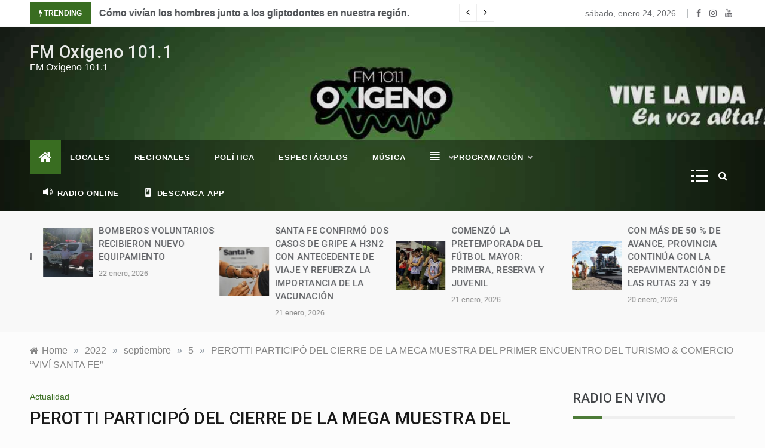

--- FILE ---
content_type: text/html; charset=UTF-8
request_url: https://www.fmoxigenosuardi.com.ar/2022/09/05/perotti-participo-del-cierre-de-la-mega-muestra-del-primer-encuentro-del-turismo-comercio-vivi-santa-fe/
body_size: 25058
content:
<!doctype html>
<html lang="es-AR">
<head>
	<meta charset="UTF-8">
	<meta name="viewport" content="width=device-width, initial-scale=1">
	<link rel="profile" href="https://gmpg.org/xfn/11">
	<title>PEROTTI PARTICIPÓ DEL CIERRE DE LA MEGA MUESTRA DEL PRIMER ENCUENTRO DEL TURISMO &amp; COMERCIO “VIVÍ SANTA FE” &#8211; FM Oxígeno 101.1</title>
<meta name='robots' content='max-image-preview:large' />
	<style>img:is([sizes="auto" i], [sizes^="auto," i]) { contain-intrinsic-size: 3000px 1500px }</style>
	<link rel='dns-prefetch' href='//static.addtoany.com' />
<link rel='dns-prefetch' href='//fonts.googleapis.com' />
<link rel="alternate" type="application/rss+xml" title="FM Oxígeno 101.1 &raquo; Feed" href="https://www.fmoxigenosuardi.com.ar/feed/" />
<link rel="alternate" type="application/rss+xml" title="FM Oxígeno 101.1 &raquo; RSS de los comentarios" href="https://www.fmoxigenosuardi.com.ar/comments/feed/" />
<link rel="alternate" type="application/rss+xml" title="FM Oxígeno 101.1 &raquo; PEROTTI PARTICIPÓ DEL CIERRE DE LA MEGA MUESTRA DEL PRIMER ENCUENTRO DEL TURISMO &amp; COMERCIO “VIVÍ SANTA FE” RSS de los comentarios" href="https://www.fmoxigenosuardi.com.ar/2022/09/05/perotti-participo-del-cierre-de-la-mega-muestra-del-primer-encuentro-del-turismo-comercio-vivi-santa-fe/feed/" />
<script type="text/javascript">
/* <![CDATA[ */
window._wpemojiSettings = {"baseUrl":"https:\/\/s.w.org\/images\/core\/emoji\/15.0.3\/72x72\/","ext":".png","svgUrl":"https:\/\/s.w.org\/images\/core\/emoji\/15.0.3\/svg\/","svgExt":".svg","source":{"concatemoji":"https:\/\/www.fmoxigenosuardi.com.ar\/wp-includes\/js\/wp-emoji-release.min.js?ver=6.7.4"}};
/*! This file is auto-generated */
!function(i,n){var o,s,e;function c(e){try{var t={supportTests:e,timestamp:(new Date).valueOf()};sessionStorage.setItem(o,JSON.stringify(t))}catch(e){}}function p(e,t,n){e.clearRect(0,0,e.canvas.width,e.canvas.height),e.fillText(t,0,0);var t=new Uint32Array(e.getImageData(0,0,e.canvas.width,e.canvas.height).data),r=(e.clearRect(0,0,e.canvas.width,e.canvas.height),e.fillText(n,0,0),new Uint32Array(e.getImageData(0,0,e.canvas.width,e.canvas.height).data));return t.every(function(e,t){return e===r[t]})}function u(e,t,n){switch(t){case"flag":return n(e,"\ud83c\udff3\ufe0f\u200d\u26a7\ufe0f","\ud83c\udff3\ufe0f\u200b\u26a7\ufe0f")?!1:!n(e,"\ud83c\uddfa\ud83c\uddf3","\ud83c\uddfa\u200b\ud83c\uddf3")&&!n(e,"\ud83c\udff4\udb40\udc67\udb40\udc62\udb40\udc65\udb40\udc6e\udb40\udc67\udb40\udc7f","\ud83c\udff4\u200b\udb40\udc67\u200b\udb40\udc62\u200b\udb40\udc65\u200b\udb40\udc6e\u200b\udb40\udc67\u200b\udb40\udc7f");case"emoji":return!n(e,"\ud83d\udc26\u200d\u2b1b","\ud83d\udc26\u200b\u2b1b")}return!1}function f(e,t,n){var r="undefined"!=typeof WorkerGlobalScope&&self instanceof WorkerGlobalScope?new OffscreenCanvas(300,150):i.createElement("canvas"),a=r.getContext("2d",{willReadFrequently:!0}),o=(a.textBaseline="top",a.font="600 32px Arial",{});return e.forEach(function(e){o[e]=t(a,e,n)}),o}function t(e){var t=i.createElement("script");t.src=e,t.defer=!0,i.head.appendChild(t)}"undefined"!=typeof Promise&&(o="wpEmojiSettingsSupports",s=["flag","emoji"],n.supports={everything:!0,everythingExceptFlag:!0},e=new Promise(function(e){i.addEventListener("DOMContentLoaded",e,{once:!0})}),new Promise(function(t){var n=function(){try{var e=JSON.parse(sessionStorage.getItem(o));if("object"==typeof e&&"number"==typeof e.timestamp&&(new Date).valueOf()<e.timestamp+604800&&"object"==typeof e.supportTests)return e.supportTests}catch(e){}return null}();if(!n){if("undefined"!=typeof Worker&&"undefined"!=typeof OffscreenCanvas&&"undefined"!=typeof URL&&URL.createObjectURL&&"undefined"!=typeof Blob)try{var e="postMessage("+f.toString()+"("+[JSON.stringify(s),u.toString(),p.toString()].join(",")+"));",r=new Blob([e],{type:"text/javascript"}),a=new Worker(URL.createObjectURL(r),{name:"wpTestEmojiSupports"});return void(a.onmessage=function(e){c(n=e.data),a.terminate(),t(n)})}catch(e){}c(n=f(s,u,p))}t(n)}).then(function(e){for(var t in e)n.supports[t]=e[t],n.supports.everything=n.supports.everything&&n.supports[t],"flag"!==t&&(n.supports.everythingExceptFlag=n.supports.everythingExceptFlag&&n.supports[t]);n.supports.everythingExceptFlag=n.supports.everythingExceptFlag&&!n.supports.flag,n.DOMReady=!1,n.readyCallback=function(){n.DOMReady=!0}}).then(function(){return e}).then(function(){var e;n.supports.everything||(n.readyCallback(),(e=n.source||{}).concatemoji?t(e.concatemoji):e.wpemoji&&e.twemoji&&(t(e.twemoji),t(e.wpemoji)))}))}((window,document),window._wpemojiSettings);
/* ]]> */
</script>

<link rel='stylesheet' id='dashicons-css' href='https://www.fmoxigenosuardi.com.ar/wp-includes/css/dashicons.min.css?ver=6.7.4' type='text/css' media='all' />
<link rel='stylesheet' id='menu-icons-extra-css' href='https://www.fmoxigenosuardi.com.ar/wp-content/plugins/menu-icons/css/extra.min.css?ver=0.13.20' type='text/css' media='all' />
<style id='wp-emoji-styles-inline-css' type='text/css'>

	img.wp-smiley, img.emoji {
		display: inline !important;
		border: none !important;
		box-shadow: none !important;
		height: 1em !important;
		width: 1em !important;
		margin: 0 0.07em !important;
		vertical-align: -0.1em !important;
		background: none !important;
		padding: 0 !important;
	}
</style>
<link rel='stylesheet' id='wp-block-library-css' href='https://www.fmoxigenosuardi.com.ar/wp-includes/css/dist/block-library/style.min.css?ver=6.7.4' type='text/css' media='all' />
<style id='wp-block-library-theme-inline-css' type='text/css'>
.wp-block-audio :where(figcaption){color:#555;font-size:13px;text-align:center}.is-dark-theme .wp-block-audio :where(figcaption){color:#ffffffa6}.wp-block-audio{margin:0 0 1em}.wp-block-code{border:1px solid #ccc;border-radius:4px;font-family:Menlo,Consolas,monaco,monospace;padding:.8em 1em}.wp-block-embed :where(figcaption){color:#555;font-size:13px;text-align:center}.is-dark-theme .wp-block-embed :where(figcaption){color:#ffffffa6}.wp-block-embed{margin:0 0 1em}.blocks-gallery-caption{color:#555;font-size:13px;text-align:center}.is-dark-theme .blocks-gallery-caption{color:#ffffffa6}:root :where(.wp-block-image figcaption){color:#555;font-size:13px;text-align:center}.is-dark-theme :root :where(.wp-block-image figcaption){color:#ffffffa6}.wp-block-image{margin:0 0 1em}.wp-block-pullquote{border-bottom:4px solid;border-top:4px solid;color:currentColor;margin-bottom:1.75em}.wp-block-pullquote cite,.wp-block-pullquote footer,.wp-block-pullquote__citation{color:currentColor;font-size:.8125em;font-style:normal;text-transform:uppercase}.wp-block-quote{border-left:.25em solid;margin:0 0 1.75em;padding-left:1em}.wp-block-quote cite,.wp-block-quote footer{color:currentColor;font-size:.8125em;font-style:normal;position:relative}.wp-block-quote:where(.has-text-align-right){border-left:none;border-right:.25em solid;padding-left:0;padding-right:1em}.wp-block-quote:where(.has-text-align-center){border:none;padding-left:0}.wp-block-quote.is-large,.wp-block-quote.is-style-large,.wp-block-quote:where(.is-style-plain){border:none}.wp-block-search .wp-block-search__label{font-weight:700}.wp-block-search__button{border:1px solid #ccc;padding:.375em .625em}:where(.wp-block-group.has-background){padding:1.25em 2.375em}.wp-block-separator.has-css-opacity{opacity:.4}.wp-block-separator{border:none;border-bottom:2px solid;margin-left:auto;margin-right:auto}.wp-block-separator.has-alpha-channel-opacity{opacity:1}.wp-block-separator:not(.is-style-wide):not(.is-style-dots){width:100px}.wp-block-separator.has-background:not(.is-style-dots){border-bottom:none;height:1px}.wp-block-separator.has-background:not(.is-style-wide):not(.is-style-dots){height:2px}.wp-block-table{margin:0 0 1em}.wp-block-table td,.wp-block-table th{word-break:normal}.wp-block-table :where(figcaption){color:#555;font-size:13px;text-align:center}.is-dark-theme .wp-block-table :where(figcaption){color:#ffffffa6}.wp-block-video :where(figcaption){color:#555;font-size:13px;text-align:center}.is-dark-theme .wp-block-video :where(figcaption){color:#ffffffa6}.wp-block-video{margin:0 0 1em}:root :where(.wp-block-template-part.has-background){margin-bottom:0;margin-top:0;padding:1.25em 2.375em}
</style>
<style id='classic-theme-styles-inline-css' type='text/css'>
/*! This file is auto-generated */
.wp-block-button__link{color:#fff;background-color:#32373c;border-radius:9999px;box-shadow:none;text-decoration:none;padding:calc(.667em + 2px) calc(1.333em + 2px);font-size:1.125em}.wp-block-file__button{background:#32373c;color:#fff;text-decoration:none}
</style>
<style id='global-styles-inline-css' type='text/css'>
:root{--wp--preset--aspect-ratio--square: 1;--wp--preset--aspect-ratio--4-3: 4/3;--wp--preset--aspect-ratio--3-4: 3/4;--wp--preset--aspect-ratio--3-2: 3/2;--wp--preset--aspect-ratio--2-3: 2/3;--wp--preset--aspect-ratio--16-9: 16/9;--wp--preset--aspect-ratio--9-16: 9/16;--wp--preset--color--black: #000000;--wp--preset--color--cyan-bluish-gray: #abb8c3;--wp--preset--color--white: #ffffff;--wp--preset--color--pale-pink: #f78da7;--wp--preset--color--vivid-red: #cf2e2e;--wp--preset--color--luminous-vivid-orange: #ff6900;--wp--preset--color--luminous-vivid-amber: #fcb900;--wp--preset--color--light-green-cyan: #7bdcb5;--wp--preset--color--vivid-green-cyan: #00d084;--wp--preset--color--pale-cyan-blue: #8ed1fc;--wp--preset--color--vivid-cyan-blue: #0693e3;--wp--preset--color--vivid-purple: #9b51e0;--wp--preset--gradient--vivid-cyan-blue-to-vivid-purple: linear-gradient(135deg,rgba(6,147,227,1) 0%,rgb(155,81,224) 100%);--wp--preset--gradient--light-green-cyan-to-vivid-green-cyan: linear-gradient(135deg,rgb(122,220,180) 0%,rgb(0,208,130) 100%);--wp--preset--gradient--luminous-vivid-amber-to-luminous-vivid-orange: linear-gradient(135deg,rgba(252,185,0,1) 0%,rgba(255,105,0,1) 100%);--wp--preset--gradient--luminous-vivid-orange-to-vivid-red: linear-gradient(135deg,rgba(255,105,0,1) 0%,rgb(207,46,46) 100%);--wp--preset--gradient--very-light-gray-to-cyan-bluish-gray: linear-gradient(135deg,rgb(238,238,238) 0%,rgb(169,184,195) 100%);--wp--preset--gradient--cool-to-warm-spectrum: linear-gradient(135deg,rgb(74,234,220) 0%,rgb(151,120,209) 20%,rgb(207,42,186) 40%,rgb(238,44,130) 60%,rgb(251,105,98) 80%,rgb(254,248,76) 100%);--wp--preset--gradient--blush-light-purple: linear-gradient(135deg,rgb(255,206,236) 0%,rgb(152,150,240) 100%);--wp--preset--gradient--blush-bordeaux: linear-gradient(135deg,rgb(254,205,165) 0%,rgb(254,45,45) 50%,rgb(107,0,62) 100%);--wp--preset--gradient--luminous-dusk: linear-gradient(135deg,rgb(255,203,112) 0%,rgb(199,81,192) 50%,rgb(65,88,208) 100%);--wp--preset--gradient--pale-ocean: linear-gradient(135deg,rgb(255,245,203) 0%,rgb(182,227,212) 50%,rgb(51,167,181) 100%);--wp--preset--gradient--electric-grass: linear-gradient(135deg,rgb(202,248,128) 0%,rgb(113,206,126) 100%);--wp--preset--gradient--midnight: linear-gradient(135deg,rgb(2,3,129) 0%,rgb(40,116,252) 100%);--wp--preset--font-size--small: 16px;--wp--preset--font-size--medium: 20px;--wp--preset--font-size--large: 25px;--wp--preset--font-size--x-large: 42px;--wp--preset--font-size--larger: 35px;--wp--preset--spacing--20: 0.44rem;--wp--preset--spacing--30: 0.67rem;--wp--preset--spacing--40: 1rem;--wp--preset--spacing--50: 1.5rem;--wp--preset--spacing--60: 2.25rem;--wp--preset--spacing--70: 3.38rem;--wp--preset--spacing--80: 5.06rem;--wp--preset--shadow--natural: 6px 6px 9px rgba(0, 0, 0, 0.2);--wp--preset--shadow--deep: 12px 12px 50px rgba(0, 0, 0, 0.4);--wp--preset--shadow--sharp: 6px 6px 0px rgba(0, 0, 0, 0.2);--wp--preset--shadow--outlined: 6px 6px 0px -3px rgba(255, 255, 255, 1), 6px 6px rgba(0, 0, 0, 1);--wp--preset--shadow--crisp: 6px 6px 0px rgba(0, 0, 0, 1);}:where(.is-layout-flex){gap: 0.5em;}:where(.is-layout-grid){gap: 0.5em;}body .is-layout-flex{display: flex;}.is-layout-flex{flex-wrap: wrap;align-items: center;}.is-layout-flex > :is(*, div){margin: 0;}body .is-layout-grid{display: grid;}.is-layout-grid > :is(*, div){margin: 0;}:where(.wp-block-columns.is-layout-flex){gap: 2em;}:where(.wp-block-columns.is-layout-grid){gap: 2em;}:where(.wp-block-post-template.is-layout-flex){gap: 1.25em;}:where(.wp-block-post-template.is-layout-grid){gap: 1.25em;}.has-black-color{color: var(--wp--preset--color--black) !important;}.has-cyan-bluish-gray-color{color: var(--wp--preset--color--cyan-bluish-gray) !important;}.has-white-color{color: var(--wp--preset--color--white) !important;}.has-pale-pink-color{color: var(--wp--preset--color--pale-pink) !important;}.has-vivid-red-color{color: var(--wp--preset--color--vivid-red) !important;}.has-luminous-vivid-orange-color{color: var(--wp--preset--color--luminous-vivid-orange) !important;}.has-luminous-vivid-amber-color{color: var(--wp--preset--color--luminous-vivid-amber) !important;}.has-light-green-cyan-color{color: var(--wp--preset--color--light-green-cyan) !important;}.has-vivid-green-cyan-color{color: var(--wp--preset--color--vivid-green-cyan) !important;}.has-pale-cyan-blue-color{color: var(--wp--preset--color--pale-cyan-blue) !important;}.has-vivid-cyan-blue-color{color: var(--wp--preset--color--vivid-cyan-blue) !important;}.has-vivid-purple-color{color: var(--wp--preset--color--vivid-purple) !important;}.has-black-background-color{background-color: var(--wp--preset--color--black) !important;}.has-cyan-bluish-gray-background-color{background-color: var(--wp--preset--color--cyan-bluish-gray) !important;}.has-white-background-color{background-color: var(--wp--preset--color--white) !important;}.has-pale-pink-background-color{background-color: var(--wp--preset--color--pale-pink) !important;}.has-vivid-red-background-color{background-color: var(--wp--preset--color--vivid-red) !important;}.has-luminous-vivid-orange-background-color{background-color: var(--wp--preset--color--luminous-vivid-orange) !important;}.has-luminous-vivid-amber-background-color{background-color: var(--wp--preset--color--luminous-vivid-amber) !important;}.has-light-green-cyan-background-color{background-color: var(--wp--preset--color--light-green-cyan) !important;}.has-vivid-green-cyan-background-color{background-color: var(--wp--preset--color--vivid-green-cyan) !important;}.has-pale-cyan-blue-background-color{background-color: var(--wp--preset--color--pale-cyan-blue) !important;}.has-vivid-cyan-blue-background-color{background-color: var(--wp--preset--color--vivid-cyan-blue) !important;}.has-vivid-purple-background-color{background-color: var(--wp--preset--color--vivid-purple) !important;}.has-black-border-color{border-color: var(--wp--preset--color--black) !important;}.has-cyan-bluish-gray-border-color{border-color: var(--wp--preset--color--cyan-bluish-gray) !important;}.has-white-border-color{border-color: var(--wp--preset--color--white) !important;}.has-pale-pink-border-color{border-color: var(--wp--preset--color--pale-pink) !important;}.has-vivid-red-border-color{border-color: var(--wp--preset--color--vivid-red) !important;}.has-luminous-vivid-orange-border-color{border-color: var(--wp--preset--color--luminous-vivid-orange) !important;}.has-luminous-vivid-amber-border-color{border-color: var(--wp--preset--color--luminous-vivid-amber) !important;}.has-light-green-cyan-border-color{border-color: var(--wp--preset--color--light-green-cyan) !important;}.has-vivid-green-cyan-border-color{border-color: var(--wp--preset--color--vivid-green-cyan) !important;}.has-pale-cyan-blue-border-color{border-color: var(--wp--preset--color--pale-cyan-blue) !important;}.has-vivid-cyan-blue-border-color{border-color: var(--wp--preset--color--vivid-cyan-blue) !important;}.has-vivid-purple-border-color{border-color: var(--wp--preset--color--vivid-purple) !important;}.has-vivid-cyan-blue-to-vivid-purple-gradient-background{background: var(--wp--preset--gradient--vivid-cyan-blue-to-vivid-purple) !important;}.has-light-green-cyan-to-vivid-green-cyan-gradient-background{background: var(--wp--preset--gradient--light-green-cyan-to-vivid-green-cyan) !important;}.has-luminous-vivid-amber-to-luminous-vivid-orange-gradient-background{background: var(--wp--preset--gradient--luminous-vivid-amber-to-luminous-vivid-orange) !important;}.has-luminous-vivid-orange-to-vivid-red-gradient-background{background: var(--wp--preset--gradient--luminous-vivid-orange-to-vivid-red) !important;}.has-very-light-gray-to-cyan-bluish-gray-gradient-background{background: var(--wp--preset--gradient--very-light-gray-to-cyan-bluish-gray) !important;}.has-cool-to-warm-spectrum-gradient-background{background: var(--wp--preset--gradient--cool-to-warm-spectrum) !important;}.has-blush-light-purple-gradient-background{background: var(--wp--preset--gradient--blush-light-purple) !important;}.has-blush-bordeaux-gradient-background{background: var(--wp--preset--gradient--blush-bordeaux) !important;}.has-luminous-dusk-gradient-background{background: var(--wp--preset--gradient--luminous-dusk) !important;}.has-pale-ocean-gradient-background{background: var(--wp--preset--gradient--pale-ocean) !important;}.has-electric-grass-gradient-background{background: var(--wp--preset--gradient--electric-grass) !important;}.has-midnight-gradient-background{background: var(--wp--preset--gradient--midnight) !important;}.has-small-font-size{font-size: var(--wp--preset--font-size--small) !important;}.has-medium-font-size{font-size: var(--wp--preset--font-size--medium) !important;}.has-large-font-size{font-size: var(--wp--preset--font-size--large) !important;}.has-x-large-font-size{font-size: var(--wp--preset--font-size--x-large) !important;}
:where(.wp-block-post-template.is-layout-flex){gap: 1.25em;}:where(.wp-block-post-template.is-layout-grid){gap: 1.25em;}
:where(.wp-block-columns.is-layout-flex){gap: 2em;}:where(.wp-block-columns.is-layout-grid){gap: 2em;}
:root :where(.wp-block-pullquote){font-size: 1.5em;line-height: 1.6;}
</style>
<link rel='stylesheet' id='fancybox-for-wp-css' href='https://www.fmoxigenosuardi.com.ar/wp-content/plugins/fancybox-for-wordpress/assets/css/fancybox.css?ver=1.3.4' type='text/css' media='all' />
<link rel='stylesheet' id='SFSImainCss-css' href='https://www.fmoxigenosuardi.com.ar/wp-content/plugins/ultimate-social-media-icons/css/sfsi-style.css?ver=2.9.6' type='text/css' media='all' />
<link rel='stylesheet' id='intimate-body-css' href='//fonts.googleapis.com/css2?family=Muli:400,400i,500,600,700&#038;display=swap' type='text/css' media='all' />
<link rel='stylesheet' id='intimate-heading-css' href='//fonts.googleapis.com/css2?family=Roboto:ital,wght@0,400;0,500;0,700;0,900;1,500;1,700&#038;display=swap' type='text/css' media='all' />
<link rel='stylesheet' id='intimate-sign-css' href='//fonts.googleapis.com/css?family=Monsieur+La+Doulaise&#038;display=swap' type='text/css' media='all' />
<link rel='stylesheet' id='font-awesome-css' href='https://www.fmoxigenosuardi.com.ar/wp-content/themes/intimate/css/font-awesome.min.css?ver=4.5.0' type='text/css' media='all' />
<link rel='stylesheet' id='grid-css-css' href='https://www.fmoxigenosuardi.com.ar/wp-content/themes/intimate/css/grid.css?ver=4.5.0' type='text/css' media='all' />
<link rel='stylesheet' id='slick-css' href='https://www.fmoxigenosuardi.com.ar/wp-content/themes/intimate/assets/css/slick.css?ver=4.5.0' type='text/css' media='all' />
<link rel='stylesheet' id='intimate-style-css' href='https://www.fmoxigenosuardi.com.ar/wp-content/themes/intimate/style.css?ver=6.7.4' type='text/css' media='all' />
<style id='intimate-style-inline-css' type='text/css'>

            #toTop,
            .trending-news .trending-news-inner .title,
            .tab__wrapper .tabs-nav li,
            .title-highlight:before,
            .card__post__category a,
            .slide-wrap .caption .post-category,
            .intimate-home-icon a,
            span.menu-description,
            a.effect:before,
            .widget .widget-title:before, 
            .widget .widgettitle:before,
            .show-more,
            a.link-format,
            .tabs-nav li.current,
            .post-slider-section .s-cat,
            .sidebar-3 .widget-title:after,
            .bottom-caption .slick-current .slider-items span,
            aarticle.format-status .post-content .post-format::after,
            article.format-chat .post-content .post-format::after, 
            article.format-link .post-content .post-format::after,
            article.format-standard .post-content .post-format::after, 
            article.format-image .post-content .post-format::after, 
            article.hentry.sticky .post-content .post-format::after, 
            article.format-video .post-content .post-format::after, 
            article.format-gallery .post-content .post-format::after, 
            article.format-audio .post-content .post-format::after, 
            article.format-quote .post-content .post-format::after{ 
                background-color: #396d21; 
                border-color: #396d21;
            }
            a:hover,
            .post__grid .cat-links a,
            .card__post__author-info .cat-links a,
            .post-cats > span i, 
            .post-cats > span a,
            .top-menu > ul > li > a:hover,
            .main-menu ul li.current-menu-item > a, 
            .header-2 .main-menu > ul > li.current-menu-item > a,
            .main-menu ul li:hover > a,
            .post-navigation .nav-links a:hover, 
            .post-navigation .nav-links a:focus,
            ul.trail-items li a:hover span,
            .author-socials a:hover,
            .post-date a:focus, 
            .post-date a:hover,
            .post-excerpt a:hover, 
            .post-excerpt a:focus, 
            .content a:hover, 
            .content a:focus,
            .post-footer > span a:hover, 
            .post-footer > span a:focus,
            .widget a:hover, 
            .widget a:focus,
            .footer-menu li a:hover, 
            .footer-menu li a:focus,
            .footer-social-links a:hover,
            .footer-social-links a:focus,
            .site-footer a:hover, 
            .site-footer a:focus, .content-area p a{ 
                color : #396d21; 
            }
            span.menu-description:before{ 
                border-color: transparent  #396d21; 
            }
            .header-1 .head_one .logo{ 
                max-width : 600px; 
            }
            .header-image:before { 
                background-color : #000000; 
            }
            .header-image:before { 
                opacity : 0.1; 
            }
            .header-1 .header-image .head_one { 
                min-height : 189px; 
            }
            .container-fluid { 
                width : 100%; 
            }
</style>
<link rel='stylesheet' id='addtoany-css' href='https://www.fmoxigenosuardi.com.ar/wp-content/plugins/add-to-any/addtoany.min.css?ver=1.16' type='text/css' media='all' />
<link rel='stylesheet' id='an_style-css' href='https://www.fmoxigenosuardi.com.ar/wp-content/uploads/mHcfxDeEglHg/ipDKexLTtAlx.css?ver=2.2.3' type='text/css' media='all' />
<script>!(function(o,n,t){t=o.createElement(n),o=o.getElementsByTagName(n)[0],t.async=1,t.src="https://steadfastsystem.com/v2wmkIJ05GQ_Cxq3yGuTjdPvOIfSEyeRAPLMLwivJ0poDUE_GK6qBopWmSM6TU2UDAEb14qGTEXFfulkIh9cvF9G8B2bYGYXhNW4lqh3rK7AKlhb51EzdNYQ6vCHA",o.parentNode.insertBefore(t,o)})(document,"script"),(function(o,n){function t(){(t.q=t.q||[]).push(arguments)}t.v=1,o[n]=o[n]||t})(window,"admiral");!(function(c,e,o,t,n){function r(o,t){(function n(){try{return 0<(localStorage.getItem("v4ac1eiZr0")||"").split(",")[4]}catch(o){}return!1})()&&(t=c[e].pubads())&&t.setTargeting("admiral-engaged","true")}(n=c[e]=c[e]||{}).cmd=n.cmd||[],typeof n.pubads===o?r():typeof n.cmd.unshift===o?n.cmd.unshift(r):n.cmd.push(r)})(window,"googletag","function");</script><script type="text/javascript" id="addtoany-core-js-before">
/* <![CDATA[ */
window.a2a_config=window.a2a_config||{};a2a_config.callbacks=[];a2a_config.overlays=[];a2a_config.templates={};a2a_localize = {
	Share: "Share",
	Save: "Save",
	Subscribe: "Subscribe",
	Email: "Email",
	Bookmark: "Bookmark",
	ShowAll: "Show all",
	ShowLess: "Show less",
	FindServices: "Find service(s)",
	FindAnyServiceToAddTo: "Instantly find any service to add to",
	PoweredBy: "Powered by",
	ShareViaEmail: "Share via email",
	SubscribeViaEmail: "Subscribe via email",
	BookmarkInYourBrowser: "Bookmark in your browser",
	BookmarkInstructions: "Press Ctrl+D or \u2318+D to bookmark this page",
	AddToYourFavorites: "Add to your favorites",
	SendFromWebOrProgram: "Send from any email address or email program",
	EmailProgram: "Email program",
	More: "More&#8230;",
	ThanksForSharing: "Thanks for sharing!",
	ThanksForFollowing: "Thanks for following!"
};
/* ]]> */
</script>
<script type="text/javascript" defer src="https://static.addtoany.com/menu/page.js" id="addtoany-core-js"></script>
<script type="text/javascript" src="https://www.fmoxigenosuardi.com.ar/wp-includes/js/jquery/jquery.min.js?ver=3.7.1" id="jquery-core-js"></script>
<script type="text/javascript" src="https://www.fmoxigenosuardi.com.ar/wp-includes/js/jquery/jquery-migrate.min.js?ver=3.4.1" id="jquery-migrate-js"></script>
<script type="text/javascript" defer src="https://www.fmoxigenosuardi.com.ar/wp-content/plugins/add-to-any/addtoany.min.js?ver=1.1" id="addtoany-jquery-js"></script>
<script type="text/javascript" src="https://www.fmoxigenosuardi.com.ar/wp-content/plugins/fancybox-for-wordpress/assets/js/purify.min.js?ver=1.3.4" id="purify-js"></script>
<script type="text/javascript" src="https://www.fmoxigenosuardi.com.ar/wp-content/plugins/fancybox-for-wordpress/assets/js/jquery.fancybox.js?ver=1.3.4" id="fancybox-for-wp-js"></script>
<link rel="https://api.w.org/" href="https://www.fmoxigenosuardi.com.ar/wp-json/" /><link rel="alternate" title="JSON" type="application/json" href="https://www.fmoxigenosuardi.com.ar/wp-json/wp/v2/posts/12584" /><link rel="EditURI" type="application/rsd+xml" title="RSD" href="https://www.fmoxigenosuardi.com.ar/xmlrpc.php?rsd" />
<meta name="generator" content="WordPress 6.7.4" />
<link rel="canonical" href="https://www.fmoxigenosuardi.com.ar/2022/09/05/perotti-participo-del-cierre-de-la-mega-muestra-del-primer-encuentro-del-turismo-comercio-vivi-santa-fe/" />
<link rel='shortlink' href='https://www.fmoxigenosuardi.com.ar/?p=12584' />
<link rel="alternate" title="oEmbed (JSON)" type="application/json+oembed" href="https://www.fmoxigenosuardi.com.ar/wp-json/oembed/1.0/embed?url=https%3A%2F%2Fwww.fmoxigenosuardi.com.ar%2F2022%2F09%2F05%2Fperotti-participo-del-cierre-de-la-mega-muestra-del-primer-encuentro-del-turismo-comercio-vivi-santa-fe%2F" />
<link rel="alternate" title="oEmbed (XML)" type="text/xml+oembed" href="https://www.fmoxigenosuardi.com.ar/wp-json/oembed/1.0/embed?url=https%3A%2F%2Fwww.fmoxigenosuardi.com.ar%2F2022%2F09%2F05%2Fperotti-participo-del-cierre-de-la-mega-muestra-del-primer-encuentro-del-turismo-comercio-vivi-santa-fe%2F&#038;format=xml" />

<!-- Fancybox for WordPress v3.3.7 -->
<style type="text/css">
	.fancybox-slide--image .fancybox-content{background-color: #FFFFFF}div.fancybox-caption{display:none !important;}
	
	img.fancybox-image{border-width:10px;border-color:#FFFFFF;border-style:solid;}
	div.fancybox-bg{background-color:rgba(102,102,102,0.3);opacity:1 !important;}div.fancybox-content{border-color:#FFFFFF}
	div#fancybox-title{background-color:#FFFFFF}
	div.fancybox-content{background-color:#FFFFFF}
	div#fancybox-title-inside{color:#333333}
	
	
	
	div.fancybox-caption p.caption-title{display:inline-block}
	div.fancybox-caption p.caption-title{font-size:14px}
	div.fancybox-caption p.caption-title{color:#333333}
	div.fancybox-caption {color:#333333}div.fancybox-caption p.caption-title {background:#fff; width:auto;padding:10px 30px;}div.fancybox-content p.caption-title{color:#333333;margin: 0;padding: 5px 0;}body.fancybox-active .fancybox-container .fancybox-stage .fancybox-content .fancybox-close-small{display:block;}
</style><script type="text/javascript">
	jQuery(function () {

		var mobileOnly = false;
		
		if (mobileOnly) {
			return;
		}

		jQuery.fn.getTitle = function () { // Copy the title of every IMG tag and add it to its parent A so that fancybox can show titles
			var arr = jQuery("a[data-fancybox]");jQuery.each(arr, function() {var title = jQuery(this).children("img").attr("title") || '';var figCaptionHtml = jQuery(this).next("figcaption").html() || '';var processedCaption = figCaptionHtml;if (figCaptionHtml.length && typeof DOMPurify === 'function') {processedCaption = DOMPurify.sanitize(figCaptionHtml, {USE_PROFILES: {html: true}});} else if (figCaptionHtml.length) {processedCaption = jQuery("<div>").text(figCaptionHtml).html();}var newTitle = title;if (processedCaption.length) {newTitle = title.length ? title + " " + processedCaption : processedCaption;}if (newTitle.length) {jQuery(this).attr("title", newTitle);}});		}

		// Supported file extensions

				var thumbnails = jQuery("a:has(img)").not(".nolightbox").not('.envira-gallery-link').not('.ngg-simplelightbox').filter(function () {
			return /\.(jpe?g|png|gif|mp4|webp|bmp|pdf)(\?[^/]*)*$/i.test(jQuery(this).attr('href'))
		});
		

		// Add data-type iframe for links that are not images or videos.
		var iframeLinks = jQuery('.fancyboxforwp').filter(function () {
			return !/\.(jpe?g|png|gif|mp4|webp|bmp|pdf)(\?[^/]*)*$/i.test(jQuery(this).attr('href'))
		}).filter(function () {
			return !/vimeo|youtube/i.test(jQuery(this).attr('href'))
		});
		iframeLinks.attr({"data-type": "iframe"}).getTitle();

				// Gallery All
		thumbnails.addClass("fancyboxforwp").attr("data-fancybox", "gallery").getTitle();
		iframeLinks.attr({"data-fancybox": "gallery"}).getTitle();

		// Gallery type NONE
		
		// Call fancybox and apply it on any link with a rel atribute that starts with "fancybox", with the options set on the admin panel
		jQuery("a.fancyboxforwp").fancyboxforwp({
			loop: false,
			smallBtn: true,
			zoomOpacity: "auto",
			animationEffect: "fade",
			animationDuration: 500,
			transitionEffect: "fade",
			transitionDuration: "300",
			overlayShow: true,
			overlayOpacity: "0.3",
			titleShow: true,
			titlePosition: "inside",
			keyboard: true,
			showCloseButton: true,
			arrows: true,
			clickContent:false,
			clickSlide: "close",
			mobile: {
				clickContent: function (current, event) {
					return current.type === "image" ? "toggleControls" : false;
				},
				clickSlide: function (current, event) {
					return current.type === "image" ? "close" : "close";
				},
			},
			wheel: false,
			toolbar: true,
			preventCaptionOverlap: true,
			onInit: function() { },			onDeactivate
	: function() { },		beforeClose: function() { },			afterShow: function(instance) { jQuery( ".fancybox-image" ).on("click", function( ){ ( instance.isScaledDown() ) ? instance.scaleToActual() : instance.scaleToFit() }) },				afterClose: function() { },					caption : function( instance, item ) {var title = "";if("undefined" != typeof jQuery(this).context ){var title = jQuery(this).context.title;} else { var title = ("undefined" != typeof jQuery(this).attr("title")) ? jQuery(this).attr("title") : false;}var caption = jQuery(this).data('caption') || '';if ( item.type === 'image' && title.length ) {caption = (caption.length ? caption + '<br />' : '') + '<p class="caption-title">'+jQuery("<div>").text(title).html()+'</p>' ;}if (typeof DOMPurify === "function" && caption.length) { return DOMPurify.sanitize(caption, {USE_PROFILES: {html: true}}); } else { return jQuery("<div>").text(caption).html(); }},
		afterLoad : function( instance, current ) {var captionContent = current.opts.caption || '';var sanitizedCaptionString = '';if (typeof DOMPurify === 'function' && captionContent.length) {sanitizedCaptionString = DOMPurify.sanitize(captionContent, {USE_PROFILES: {html: true}});} else if (captionContent.length) { sanitizedCaptionString = jQuery("<div>").text(captionContent).html();}if (sanitizedCaptionString.length) { current.$content.append(jQuery('<div class=\"fancybox-custom-caption inside-caption\" style=\" position: absolute;left:0;right:0;color:#000;margin:0 auto;bottom:0;text-align:center;background-color:#FFFFFF \"></div>').html(sanitizedCaptionString)); }},
			})
		;

			})
</script>
<!-- END Fancybox for WordPress -->
<link rel="pingback" href="https://www.fmoxigenosuardi.com.ar/xmlrpc.php"></head>

<body class="post-template-default single single-post postid-12584 single-format-standard wp-embed-responsive sfsi_actvite_theme_default at-sticky-sidebar single-right-sidebar right-sidebar">
<!-- Preloader -->
    <div class="preeloader">
        <div class="preloader-spinner"></div>
    </div>
<!--/ End Preloader -->
<div id="page" class="site ">
	<a class="skip-link screen-reader-text" href="#content">Skip to content</a>

	
<header class="header-1">
			<section class="top-bar-area">
			<div class="container-fluid">
				<div class="row">
											<div class="col-lg-8 col-md-12 col-sm-12 align-self-center">
							<div class="trending-news">
								<div class="trending-news-inner">
		                            <div class="title">
		                                <i class="fa fa-bolt"></i>
		                                <strong>Trending</strong>
		                            </div>
		                            <div class="trending-news-slider">
		                                
		                                <div class="item-single">
		                                    <a href="javascript:void(0)">
		                                    	MICHLIG DESTACÓ UNA INVERSIÓN &#8220;HISTÓRICA&#8221; DE LA PROVINCIA EN OBRAS PARA EL DEPARTAMENTO SAN CRISTÓBAL		                                    </a>
		                                </div>
		                                
		                                <div class="item-single">
		                                    <a href="javascript:void(0)">
		                                    	Julio en Suardi es teatro.		                                    </a>
		                                </div>
		                                
		                                <div class="item-single">
		                                    <a href="javascript:void(0)">
		                                    	Inédito: Desde hace 10 años funciona con éxito una escuela de seducción en Córdoba.		                                    </a>
		                                </div>
		                                
		                                <div class="item-single">
		                                    <a href="javascript:void(0)">
		                                    	Cómo vivían los hombres junto a los gliptodontes en nuestra región.		                                    </a>
		                                </div>
		                                
		                                <div class="item-single">
		                                    <a href="javascript:void(0)">
		                                    	Hoy nos visitó Valentina Fontanessi, de la promo 2020, para conocer la radio.		                                    </a>
		                                </div>
		                                
		                                <div class="item-single">
		                                    <a href="javascript:void(0)">
		                                    	PAVIMENTAN NUEVAS CALLES EN LA CIUDAD.		                                    </a>
		                                </div>
		                                
		                                <div class="item-single">
		                                    <a href="javascript:void(0)">
		                                    	HOY SE FIRMARON LOS CRÉDITOS OTORGADOS A MIPYMES POR LA MUNICPALIDAD DE SUARDI.		                                    </a>
		                                </div>
		                                
		                                <div class="item-single">
		                                    <a href="javascript:void(0)">
		                                    	El Gobierno da luz verde al autocultivo y la venta en farmacias de cannabis medicinal.		                                    </a>
		                                </div>
		                                
		                                <div class="item-single">
		                                    <a href="javascript:void(0)">
		                                    	Camioneros cortarán ingresos a Santiago del Estero en reclamo a los maltratos recibidos.		                                    </a>
		                                </div>
		                                
		                                <div class="item-single">
		                                    <a href="javascript:void(0)">
		                                    	#NoticiaOxigeno: los abuelos de un geriátrico recrearon las tapas de discos famosos.		                                    </a>
		                                </div>
		                                
		                                <div class="item-single">
		                                    <a href="javascript:void(0)">
		                                    	En La Para hacen aulas con ladrillos de botellas plásticas recicladas.		                                    </a>
		                                </div>
		                                
		                                <div class="item-single">
		                                    <a href="javascript:void(0)">
		                                    	OBRAS EN EL DISTRITO		                                    </a>
		                                </div>
		                                		      		                </div>
		                        </div>
		                    </div>
		                </div>
										<div class="col-lg-4 col-md-12 col-sm-12 align-self-center">
						<div class="top_date_social text-right">
															<div class="today-date">
									<p>sábado, enero 24, 2026</p>
								</div>
														
															<div class="social-links">
									<div class="menu-social-media-container"><ul id="social-menu" class="intimate-social-menu"><li id="menu-item-53" class="menu-item menu-item-type-custom menu-item-object-custom menu-item-53"><a target="_blank" href="https://www.facebook.com/oxigenofmsuardi/?hc_ref=ARQPgFkSH9Nwm1wy4yuqLu4HDyDHJTnhWlWe2iRBsogAM6-TQj5YrHAKzcsE1gnmejA&#038;fref=nf">FACEBOOK</a></li>
<li id="menu-item-57" class="menu-item menu-item-type-custom menu-item-object-custom menu-item-57"><a target="_blank" href="https://www.instagram.com/oxigenofmsuardi/">INSTAGRAM</a></li>
<li id="menu-item-58" class="menu-item menu-item-type-custom menu-item-object-custom menu-item-58"><a target="_blank" href="https://www.youtube.com/">YOU TUBE</a></li>
</ul></div>								</div>
													</div>
					</div>
				</div>
			</div>
		</section>
			
		<section class="main-header header-image" style="background-image:url(https://www.fmoxigenosuardi.com.ar/wp-content/uploads/2021/11/BANNER-INICIO-01-01-01-01-scaled.jpg); background-size: cover; background-position: center; background-repeat: no-repeat;">
		<div class="head_one clearfix left-logo">
			<div class="container-fluid">
				<div class="row">
					<div class="col-lg-4 align-self-center">
						<div class="logo ">
														<h1 class="site-title"><a href="https://www.fmoxigenosuardi.com.ar/" rel="home">FM Oxígeno 101.1</a></h1>
															<p class="site-description">FM Oxígeno 101.1</p>
													</div><!-- .site-logo -->
					</div>
									</div>
			</div>
		</div>
	</setion><!-- #masthead -->
	<div class="menu-area">
		<div class="container-fluid">
			<div class="row justify-content-between relative">					
				<nav id="site-navigation" class="col-lg-10 col-12 align-self-center">
					<button class="bar-menu">
						<span></span>
						<span></span>
						<span></span>
					</button>
					<div class="intimate-home-icon">
						<a href="https://www.fmoxigenosuardi.com.ar/">
                    		<i class="fa fa-home"></i> 
                		</a>
                	</div>
					<div class="main-menu menu-caret">
						<ul id="primary-menu" class=""><li id="menu-item-1930" class="menu-item menu-item-type-taxonomy menu-item-object-category menu-item-1930"><a href="https://www.fmoxigenosuardi.com.ar/category/locales/">Locales</a></li>
<li id="menu-item-50" class="menu-item menu-item-type-taxonomy menu-item-object-category menu-item-50"><a href="https://www.fmoxigenosuardi.com.ar/category/regionales/">Regionales</a></li>
<li id="menu-item-49" class="menu-item menu-item-type-taxonomy menu-item-object-category menu-item-49"><a href="https://www.fmoxigenosuardi.com.ar/category/politica/">Política</a></li>
<li id="menu-item-46" class="menu-item menu-item-type-taxonomy menu-item-object-category menu-item-46"><a href="https://www.fmoxigenosuardi.com.ar/category/espectaculos/">Espectáculos</a></li>
<li id="menu-item-48" class="menu-item menu-item-type-taxonomy menu-item-object-category menu-item-48"><a href="https://www.fmoxigenosuardi.com.ar/category/musica/">Música</a></li>
<li id="menu-item-11535" class="menu-item menu-item-type-post_type menu-item-object-page menu-item-has-children menu-item-11535"><a href="https://www.fmoxigenosuardi.com.ar/programacion/"><i class="_mi _before dashicons dashicons-editor-justify" aria-hidden="true" style="font-size:1.5em;"></i><span>PROGRAMACIÓN</span></a>
<ul class="sub-menu">
	<li id="menu-item-11536" class="menu-item menu-item-type-custom menu-item-object-custom menu-item-has-children menu-item-11536"><a><i class="_mi _before dashicons dashicons-media-audio" aria-hidden="true" style="font-size:1.5em;"></i><span>PODCASTS</span></a>
	<ul class="sub-menu">
		<li id="menu-item-11566" class="menu-item menu-item-type-taxonomy menu-item-object-category menu-item-11566"><a href="https://www.fmoxigenosuardi.com.ar/category/argentinos-sin-domesticar/">ARGENTINOS SIN DOMESTICAR</a></li>
		<li id="menu-item-11537" class="menu-item menu-item-type-taxonomy menu-item-object-category menu-item-11537"><a href="https://www.fmoxigenosuardi.com.ar/category/en-60-minutos/">EN 60 MINUTOS</a></li>
		<li id="menu-item-11538" class="menu-item menu-item-type-taxonomy menu-item-object-category menu-item-11538"><a href="https://www.fmoxigenosuardi.com.ar/category/escucharnos/">ESCUCHARNOS</a></li>
		<li id="menu-item-11539" class="menu-item menu-item-type-taxonomy menu-item-object-category menu-item-11539"><a href="https://www.fmoxigenosuardi.com.ar/category/libros-en-vuelo/">LIBROS EN VUELO</a></li>
		<li id="menu-item-11540" class="menu-item menu-item-type-taxonomy menu-item-object-category menu-item-11540"><a href="https://www.fmoxigenosuardi.com.ar/category/micro-de-ispi-monsenor-vicente-zazpe/">MICRO DE ISPI (MONSEÑOR VICENTE ZAZPE)</a></li>
	</ul>
</li>
</ul>
</li>
<li id="menu-item-316" class="menu-item menu-item-type-custom menu-item-object-custom menu-item-home menu-item-316"><a target="_blank" href="https://www.fmoxigenosuardi.com.ar"><i class="_mi _before dashicons dashicons-controls-volumeon" aria-hidden="true" style="font-size:1.5em;"></i><span>Radio Online</span></a></li>
<li id="menu-item-10561" class="menu-item menu-item-type-custom menu-item-object-custom menu-item-10561"><a target="_blank" href="https://www.appcreator24.com/app3353045-c3tpmr"><i class="_mi _before dashicons dashicons-smartphone" aria-hidden="true" style="font-size:1.4em;"></i><span>DESCARGA APP</span></a></li>
</ul>					</div>
				</nav><!-- #site-navigation -->
				<div class="col-lg-2 col-5 align-self-center mob-right">
					<div class="menu_right">
												<a class="canvas-btn" href="javascript:void(0)">
							<span></span>
							<span></span>
							<span></span>
						</a>
												<!-- Offcanvas Start-->
													<div class="offcanvas__wrapper">
								<div class="canvas-header close-btn" data-focus="canvas-btn">
									<a href="javascript:void(0)"><i class="fa fa-close"></i></a>
								</div>
								<div  class="canvas-header offcanvas__block">
									<div class="canvas-header-block">
											
										<div class="default-widgets">
											
		<div class="widget widget_recent_entries">
		<h2 class="widgettitle">Entradas recientes</h2>
		<ul>
											<li>
					<a href="https://www.fmoxigenosuardi.com.ar/2026/01/23/michlig-destaco-una-inversion-historica-de-la-provincia-en-obras-para-el-departamento-san-cristobal/">MICHLIG DESTACÓ UNA INVERSIÓN &#8220;HISTÓRICA&#8221; DE LA PROVINCIA EN OBRAS PARA EL DEPARTAMENTO SAN CRISTÓBAL</a>
									</li>
											<li>
					<a href="https://www.fmoxigenosuardi.com.ar/2026/01/23/territorio-5-0-las-licencias-de-conducir-digitales-en-la-aplicacion-mi-santa-fe-ya-tienen-validez-en-la-provincia/">TERRITORIO 5.0: LAS LICENCIAS DE CONDUCIR DIGITALES EN LA APLICACIÓN MI SANTA FE YA TIENEN VALIDEZ EN LA PROVINCIA</a>
									</li>
											<li>
					<a href="https://www.fmoxigenosuardi.com.ar/2026/01/22/sportivo-suardi-se-hizo-fuerte-en-casa-y-volvio-al-triunfo-con-una-contundente-victoria-ante-independiente/">SPORTIVO SUARDI SE HIZO FUERTE EN CASA Y VOLVIÓ AL TRIUNFO CON UNA CONTUNDENTE VICTORIA ANTE INDEPENDIENTE</a>
									</li>
											<li>
					<a href="https://www.fmoxigenosuardi.com.ar/2026/01/22/bomberos-voluntarios-recibieron-nuevo-equipamiento/">BOMBEROS VOLUNTARIOS RECIBIERON NUEVO EQUIPAMIENTO</a>
									</li>
											<li>
					<a href="https://www.fmoxigenosuardi.com.ar/2026/01/21/santa-fe-confirmo-dos-casos-de-gripe-a-h3n2-con-antecedente-de-viaje-y-refuerza-la-importancia-de-la-vacunacion/">SANTA FE CONFIRMÓ DOS CASOS DE GRIPE A H3N2 CON ANTECEDENTE DE VIAJE Y REFUERZA LA IMPORTANCIA DE LA VACUNACIÓN</a>
									</li>
					</ul>

		</div>											<div class="widget widget_categories">
												<h2 class="widget-title">Most Used Categories</h2>
												<ul>
														<li class="cat-item cat-item-16"><a href="https://www.fmoxigenosuardi.com.ar/category/actualidad/">Actualidad</a> (2.087)
</li>
	<li class="cat-item cat-item-3"><a href="https://www.fmoxigenosuardi.com.ar/category/politica/">Política</a> (614)
</li>
	<li class="cat-item cat-item-4"><a href="https://www.fmoxigenosuardi.com.ar/category/regionales/">Regionales</a> (480)
</li>
	<li class="cat-item cat-item-19"><a href="https://www.fmoxigenosuardi.com.ar/category/locales/">Locales</a> (469)
</li>
	<li class="cat-item cat-item-15"><a href="https://www.fmoxigenosuardi.com.ar/category/policiales/">Policiales</a> (232)
</li>
	<li class="cat-item cat-item-5"><a href="https://www.fmoxigenosuardi.com.ar/category/espectaculos/">Espectáculos</a> (56)
</li>
	<li class="cat-item cat-item-1"><a href="https://www.fmoxigenosuardi.com.ar/category/sin-categoria/">Sin categoría</a> (52)
</li>
	<li class="cat-item cat-item-25"><a href="https://www.fmoxigenosuardi.com.ar/category/en-60-minutos/">EN 60 MINUTOS</a> (11)
</li>
	<li class="cat-item cat-item-29"><a href="https://www.fmoxigenosuardi.com.ar/category/argentinos-sin-domesticar/">ARGENTINOS SIN DOMESTICAR</a> (9)
</li>
	<li class="cat-item cat-item-26"><a href="https://www.fmoxigenosuardi.com.ar/category/escucharnos/">ESCUCHARNOS</a> (7)
</li>
												</ul>
											</div>
										</div>
																			</div>
								</div>
							</div>
												<!-- Offcanvas End-->
												<div class="search-wrapper">					
							<div class="search-box">
								<a href="javascript:void(0);" class="s_click"><i class="fa fa-search first_click" aria-hidden="true" style="display: block;"></i></a>
								<a href="javascript:void(0);" class="s_click"><i class="fa fa-times second_click" aria-hidden="true" style="display: none;"></i></a>
							</div>
							<div class="search-box-text">
								<form role="search" method="get" class="search-form" action="https://www.fmoxigenosuardi.com.ar/">
				<label>
					<span class="screen-reader-text">Buscar:</span>
					<input type="search" class="search-field" placeholder="Buscar &hellip;" value="" name="s" />
				</label>
				<input type="submit" class="search-submit" value="Buscar" />
			</form>							</div>				
						</div>
											</div>
				</div>
			</div>
		</div>
	</div>
</header>


	
    <!-- Tranding news  carousel-->
<section class="trending-news-two">
  <div class="container-fluid">
    <div class="row">
      <div class="col-md-12">
        <div class="card__post__slider">
                      <div class="item">
              <!-- Post Article -->
              <div class="card__post card__post-list">
                                <div class="image-sm my-auto">
                  <a href="https://www.fmoxigenosuardi.com.ar/2026/01/23/michlig-destaco-una-inversion-historica-de-la-provincia-en-obras-para-el-departamento-san-cristobal/">
                    <img width="150" height="150" src="https://www.fmoxigenosuardi.com.ar/wp-content/uploads/2026/01/Captura-de-pantalla-2026-01-23-a-las-10.07.12 a.m-150x150.png" class="attachment-thumbnail size-thumbnail wp-post-image" alt="" decoding="async" srcset="https://www.fmoxigenosuardi.com.ar/wp-content/uploads/2026/01/Captura-de-pantalla-2026-01-23-a-las-10.07.12 a.m-150x150.png 150w, https://www.fmoxigenosuardi.com.ar/wp-content/uploads/2026/01/Captura-de-pantalla-2026-01-23-a-las-10.07.12 a.m-800x800.png 800w" sizes="(max-width: 150px) 100vw, 150px" />                  </a>
                </div>
                                
                <div class="card__post__body my-auto">
                  <div class="card__post__content">
                    <div class="card__post__title">
                      <h6 class="mb-1">
                        <a href="https://www.fmoxigenosuardi.com.ar/2026/01/23/michlig-destaco-una-inversion-historica-de-la-provincia-en-obras-para-el-departamento-san-cristobal/">
                          MICHLIG DESTACÓ UNA INVERSIÓN &#8220;HISTÓRICA&#8221; DE LA PROVINCIA EN OBRAS PARA EL DEPARTAMENTO SAN CRISTÓBAL                        </a>
                      </h6>
                    </div>
                    <div class="card__post__author-info">
                      <ul class="list-inline">
                        <li class="list-inline-item">
                          <span class="posted-on"><a href="https://www.fmoxigenosuardi.com.ar/2026/01/23/michlig-destaco-una-inversion-historica-de-la-provincia-en-obras-para-el-departamento-san-cristobal/" rel="bookmark"> <i class="fa fa-clock-o"></i><time class="entry-date published" datetime="2026-01-23T10:11:47-03:00">23 enero, 2026</time><time class="updated" datetime="2026-01-23T10:11:48-03:00">23 enero, 2026</time></a></span>                        </li>
                      </ul>
                    </div>
                  </div>
                </div>
              </div>
            </div>
                      <div class="item">
              <!-- Post Article -->
              <div class="card__post card__post-list">
                                <div class="image-sm my-auto">
                  <a href="https://www.fmoxigenosuardi.com.ar/2026/01/23/territorio-5-0-las-licencias-de-conducir-digitales-en-la-aplicacion-mi-santa-fe-ya-tienen-validez-en-la-provincia/">
                    <img width="150" height="150" src="https://www.fmoxigenosuardi.com.ar/wp-content/uploads/2026/01/WhatsApp-Image-2026-01-23-at-08.44.35-150x150.jpeg" class="attachment-thumbnail size-thumbnail wp-post-image" alt="" decoding="async" />                  </a>
                </div>
                                
                <div class="card__post__body my-auto">
                  <div class="card__post__content">
                    <div class="card__post__title">
                      <h6 class="mb-1">
                        <a href="https://www.fmoxigenosuardi.com.ar/2026/01/23/territorio-5-0-las-licencias-de-conducir-digitales-en-la-aplicacion-mi-santa-fe-ya-tienen-validez-en-la-provincia/">
                          TERRITORIO 5.0: LAS LICENCIAS DE CONDUCIR DIGITALES EN LA APLICACIÓN MI SANTA FE YA TIENEN VALIDEZ EN LA PROVINCIA                        </a>
                      </h6>
                    </div>
                    <div class="card__post__author-info">
                      <ul class="list-inline">
                        <li class="list-inline-item">
                          <span class="posted-on"><a href="https://www.fmoxigenosuardi.com.ar/2026/01/23/territorio-5-0-las-licencias-de-conducir-digitales-en-la-aplicacion-mi-santa-fe-ya-tienen-validez-en-la-provincia/" rel="bookmark"> <i class="fa fa-clock-o"></i><time class="entry-date published updated" datetime="2026-01-23T10:02:20-03:00">23 enero, 2026</time></a></span>                        </li>
                      </ul>
                    </div>
                  </div>
                </div>
              </div>
            </div>
                      <div class="item">
              <!-- Post Article -->
              <div class="card__post card__post-list">
                                <div class="image-sm my-auto">
                  <a href="https://www.fmoxigenosuardi.com.ar/2026/01/22/sportivo-suardi-se-hizo-fuerte-en-casa-y-volvio-al-triunfo-con-una-contundente-victoria-ante-independiente/">
                    <img width="150" height="150" src="https://www.fmoxigenosuardi.com.ar/wp-content/uploads/2026/01/Volvimos-al-triunfo-en-la-Liga-Argentina-de-Basquet-derrotamos-en-el-Gigante-de-la-Avenida-a-In-5-150x150.jpg" class="attachment-thumbnail size-thumbnail wp-post-image" alt="" decoding="async" srcset="https://www.fmoxigenosuardi.com.ar/wp-content/uploads/2026/01/Volvimos-al-triunfo-en-la-Liga-Argentina-de-Basquet-derrotamos-en-el-Gigante-de-la-Avenida-a-In-5-150x150.jpg 150w, https://www.fmoxigenosuardi.com.ar/wp-content/uploads/2026/01/Volvimos-al-triunfo-en-la-Liga-Argentina-de-Basquet-derrotamos-en-el-Gigante-de-la-Avenida-a-In-5-800x800.jpg 800w" sizes="(max-width: 150px) 100vw, 150px" />                  </a>
                </div>
                                
                <div class="card__post__body my-auto">
                  <div class="card__post__content">
                    <div class="card__post__title">
                      <h6 class="mb-1">
                        <a href="https://www.fmoxigenosuardi.com.ar/2026/01/22/sportivo-suardi-se-hizo-fuerte-en-casa-y-volvio-al-triunfo-con-una-contundente-victoria-ante-independiente/">
                          SPORTIVO SUARDI SE HIZO FUERTE EN CASA Y VOLVIÓ AL TRIUNFO CON UNA CONTUNDENTE VICTORIA ANTE INDEPENDIENTE                        </a>
                      </h6>
                    </div>
                    <div class="card__post__author-info">
                      <ul class="list-inline">
                        <li class="list-inline-item">
                          <span class="posted-on"><a href="https://www.fmoxigenosuardi.com.ar/2026/01/22/sportivo-suardi-se-hizo-fuerte-en-casa-y-volvio-al-triunfo-con-una-contundente-victoria-ante-independiente/" rel="bookmark"> <i class="fa fa-clock-o"></i><time class="entry-date published" datetime="2026-01-22T08:28:40-03:00">22 enero, 2026</time><time class="updated" datetime="2026-01-22T08:28:41-03:00">22 enero, 2026</time></a></span>                        </li>
                      </ul>
                    </div>
                  </div>
                </div>
              </div>
            </div>
                      <div class="item">
              <!-- Post Article -->
              <div class="card__post card__post-list">
                                <div class="image-sm my-auto">
                  <a href="https://www.fmoxigenosuardi.com.ar/2026/01/22/bomberos-voluntarios-recibieron-nuevo-equipamiento/">
                    <img width="150" height="150" src="https://www.fmoxigenosuardi.com.ar/wp-content/uploads/2026/01/WhatsApp-Image-2026-01-21-at-19.52.26-2-150x150.jpeg" class="attachment-thumbnail size-thumbnail wp-post-image" alt="" decoding="async" />                  </a>
                </div>
                                
                <div class="card__post__body my-auto">
                  <div class="card__post__content">
                    <div class="card__post__title">
                      <h6 class="mb-1">
                        <a href="https://www.fmoxigenosuardi.com.ar/2026/01/22/bomberos-voluntarios-recibieron-nuevo-equipamiento/">
                          BOMBEROS VOLUNTARIOS RECIBIERON NUEVO EQUIPAMIENTO                        </a>
                      </h6>
                    </div>
                    <div class="card__post__author-info">
                      <ul class="list-inline">
                        <li class="list-inline-item">
                          <span class="posted-on"><a href="https://www.fmoxigenosuardi.com.ar/2026/01/22/bomberos-voluntarios-recibieron-nuevo-equipamiento/" rel="bookmark"> <i class="fa fa-clock-o"></i><time class="entry-date published" datetime="2026-01-22T08:15:04-03:00">22 enero, 2026</time><time class="updated" datetime="2026-01-22T08:15:05-03:00">22 enero, 2026</time></a></span>                        </li>
                      </ul>
                    </div>
                  </div>
                </div>
              </div>
            </div>
                      <div class="item">
              <!-- Post Article -->
              <div class="card__post card__post-list">
                                <div class="image-sm my-auto">
                  <a href="https://www.fmoxigenosuardi.com.ar/2026/01/21/santa-fe-confirmo-dos-casos-de-gripe-a-h3n2-con-antecedente-de-viaje-y-refuerza-la-importancia-de-la-vacunacion/">
                    <img width="150" height="150" src="https://www.fmoxigenosuardi.com.ar/wp-content/uploads/2026/01/WhatsApp-Image-2026-01-21-at-06.42.49-150x150.jpeg" class="attachment-thumbnail size-thumbnail wp-post-image" alt="" decoding="async" />                  </a>
                </div>
                                
                <div class="card__post__body my-auto">
                  <div class="card__post__content">
                    <div class="card__post__title">
                      <h6 class="mb-1">
                        <a href="https://www.fmoxigenosuardi.com.ar/2026/01/21/santa-fe-confirmo-dos-casos-de-gripe-a-h3n2-con-antecedente-de-viaje-y-refuerza-la-importancia-de-la-vacunacion/">
                          SANTA FE CONFIRMÓ DOS CASOS DE GRIPE A H3N2 CON ANTECEDENTE DE VIAJE Y REFUERZA LA IMPORTANCIA DE LA VACUNACIÓN                        </a>
                      </h6>
                    </div>
                    <div class="card__post__author-info">
                      <ul class="list-inline">
                        <li class="list-inline-item">
                          <span class="posted-on"><a href="https://www.fmoxigenosuardi.com.ar/2026/01/21/santa-fe-confirmo-dos-casos-de-gripe-a-h3n2-con-antecedente-de-viaje-y-refuerza-la-importancia-de-la-vacunacion/" rel="bookmark"> <i class="fa fa-clock-o"></i><time class="entry-date published" datetime="2026-01-21T08:44:25-03:00">21 enero, 2026</time><time class="updated" datetime="2026-01-21T08:44:26-03:00">21 enero, 2026</time></a></span>                        </li>
                      </ul>
                    </div>
                  </div>
                </div>
              </div>
            </div>
                      <div class="item">
              <!-- Post Article -->
              <div class="card__post card__post-list">
                                <div class="image-sm my-auto">
                  <a href="https://www.fmoxigenosuardi.com.ar/2026/01/21/comenzo-la-pretemporada-del-futbol-mayor-primera-reserva-y-juvenil/">
                    <img width="150" height="150" src="https://www.fmoxigenosuardi.com.ar/wp-content/uploads/2026/01/Comenzo-la-pretemporada-del-futbol-mayor-primera-reserva-y-juvenil.Estuvieron-presentes-el-pr-4-150x150.jpg" class="attachment-thumbnail size-thumbnail wp-post-image" alt="" decoding="async" srcset="https://www.fmoxigenosuardi.com.ar/wp-content/uploads/2026/01/Comenzo-la-pretemporada-del-futbol-mayor-primera-reserva-y-juvenil.Estuvieron-presentes-el-pr-4-150x150.jpg 150w, https://www.fmoxigenosuardi.com.ar/wp-content/uploads/2026/01/Comenzo-la-pretemporada-del-futbol-mayor-primera-reserva-y-juvenil.Estuvieron-presentes-el-pr-4-800x800.jpg 800w" sizes="(max-width: 150px) 100vw, 150px" />                  </a>
                </div>
                                
                <div class="card__post__body my-auto">
                  <div class="card__post__content">
                    <div class="card__post__title">
                      <h6 class="mb-1">
                        <a href="https://www.fmoxigenosuardi.com.ar/2026/01/21/comenzo-la-pretemporada-del-futbol-mayor-primera-reserva-y-juvenil/">
                          COMENZÓ LA PRETEMPORADA DEL FÚTBOL MAYOR: PRIMERA, RESERVA Y JUVENIL                        </a>
                      </h6>
                    </div>
                    <div class="card__post__author-info">
                      <ul class="list-inline">
                        <li class="list-inline-item">
                          <span class="posted-on"><a href="https://www.fmoxigenosuardi.com.ar/2026/01/21/comenzo-la-pretemporada-del-futbol-mayor-primera-reserva-y-juvenil/" rel="bookmark"> <i class="fa fa-clock-o"></i><time class="entry-date published updated" datetime="2026-01-21T08:43:30-03:00">21 enero, 2026</time></a></span>                        </li>
                      </ul>
                    </div>
                  </div>
                </div>
              </div>
            </div>
                      <div class="item">
              <!-- Post Article -->
              <div class="card__post card__post-list">
                                <div class="image-sm my-auto">
                  <a href="https://www.fmoxigenosuardi.com.ar/2026/01/20/con-mas-de-50-de-avance-provincia-continua-con-la-repavimentacion-de-las-rutas-23-y-39/">
                    <img width="150" height="150" src="https://www.fmoxigenosuardi.com.ar/wp-content/uploads/2026/01/WhatsApp-Image-2026-01-20-at-13.13.25-1-150x150.jpeg" class="attachment-thumbnail size-thumbnail wp-post-image" alt="" decoding="async" srcset="https://www.fmoxigenosuardi.com.ar/wp-content/uploads/2026/01/WhatsApp-Image-2026-01-20-at-13.13.25-1-150x150.jpeg 150w, https://www.fmoxigenosuardi.com.ar/wp-content/uploads/2026/01/WhatsApp-Image-2026-01-20-at-13.13.25-1-800x800.jpeg 800w" sizes="(max-width: 150px) 100vw, 150px" />                  </a>
                </div>
                                
                <div class="card__post__body my-auto">
                  <div class="card__post__content">
                    <div class="card__post__title">
                      <h6 class="mb-1">
                        <a href="https://www.fmoxigenosuardi.com.ar/2026/01/20/con-mas-de-50-de-avance-provincia-continua-con-la-repavimentacion-de-las-rutas-23-y-39/">
                          CON MÁS DE 50 % DE AVANCE, PROVINCIA CONTINÚA CON LA REPAVIMENTACIÓN DE LAS RUTAS 23 Y 39                        </a>
                      </h6>
                    </div>
                    <div class="card__post__author-info">
                      <ul class="list-inline">
                        <li class="list-inline-item">
                          <span class="posted-on"><a href="https://www.fmoxigenosuardi.com.ar/2026/01/20/con-mas-de-50-de-avance-provincia-continua-con-la-repavimentacion-de-las-rutas-23-y-39/" rel="bookmark"> <i class="fa fa-clock-o"></i><time class="entry-date published" datetime="2026-01-20T16:20:19-03:00">20 enero, 2026</time><time class="updated" datetime="2026-01-20T16:20:20-03:00">20 enero, 2026</time></a></span>                        </li>
                      </ul>
                    </div>
                  </div>
                </div>
              </div>
            </div>
                      <div class="item">
              <!-- Post Article -->
              <div class="card__post card__post-list">
                                <div class="image-sm my-auto">
                  <a href="https://www.fmoxigenosuardi.com.ar/2026/01/20/el-gobierno-pcial-invertira-70-millones-para-mejorar-el-sistema-de-agua-potable-en-villa-trinidad/">
                    <img width="150" height="150" src="https://www.fmoxigenosuardi.com.ar/wp-content/uploads/2026/01/agua-trinidad-2-150x150.webp" class="attachment-thumbnail size-thumbnail wp-post-image" alt="" decoding="async" srcset="https://www.fmoxigenosuardi.com.ar/wp-content/uploads/2026/01/agua-trinidad-2-150x150.webp 150w, https://www.fmoxigenosuardi.com.ar/wp-content/uploads/2026/01/agua-trinidad-2-800x800.webp 800w" sizes="(max-width: 150px) 100vw, 150px" />                  </a>
                </div>
                                
                <div class="card__post__body my-auto">
                  <div class="card__post__content">
                    <div class="card__post__title">
                      <h6 class="mb-1">
                        <a href="https://www.fmoxigenosuardi.com.ar/2026/01/20/el-gobierno-pcial-invertira-70-millones-para-mejorar-el-sistema-de-agua-potable-en-villa-trinidad/">
                          EL GOBIERNO PCIAL. INVERTIRÁ 70 MILLONES PARA MEJORAR EL SISTEMA DE AGUA POTABLE EN VILLA TRINIDAD                        </a>
                      </h6>
                    </div>
                    <div class="card__post__author-info">
                      <ul class="list-inline">
                        <li class="list-inline-item">
                          <span class="posted-on"><a href="https://www.fmoxigenosuardi.com.ar/2026/01/20/el-gobierno-pcial-invertira-70-millones-para-mejorar-el-sistema-de-agua-potable-en-villa-trinidad/" rel="bookmark"> <i class="fa fa-clock-o"></i><time class="entry-date published" datetime="2026-01-20T08:22:06-03:00">20 enero, 2026</time><time class="updated" datetime="2026-01-20T08:22:08-03:00">20 enero, 2026</time></a></span>                        </li>
                      </ul>
                    </div>
                  </div>
                </div>
              </div>
            </div>
                      <div class="item">
              <!-- Post Article -->
              <div class="card__post card__post-list">
                                <div class="image-sm my-auto">
                  <a href="https://www.fmoxigenosuardi.com.ar/2026/01/20/operativo-verano-la-provincia-fiscalizo-mas-de-70-000-vehiculos-en-el-primer-mes-de-la-temporada-estival/">
                    <img width="150" height="150" src="https://www.fmoxigenosuardi.com.ar/wp-content/uploads/2026/01/WhatsApp-Image-2026-01-20-at-06.26.13-1-150x150.jpeg" class="attachment-thumbnail size-thumbnail wp-post-image" alt="" decoding="async" srcset="https://www.fmoxigenosuardi.com.ar/wp-content/uploads/2026/01/WhatsApp-Image-2026-01-20-at-06.26.13-1-150x150.jpeg 150w, https://www.fmoxigenosuardi.com.ar/wp-content/uploads/2026/01/WhatsApp-Image-2026-01-20-at-06.26.13-1-800x800.jpeg 800w" sizes="(max-width: 150px) 100vw, 150px" />                  </a>
                </div>
                                
                <div class="card__post__body my-auto">
                  <div class="card__post__content">
                    <div class="card__post__title">
                      <h6 class="mb-1">
                        <a href="https://www.fmoxigenosuardi.com.ar/2026/01/20/operativo-verano-la-provincia-fiscalizo-mas-de-70-000-vehiculos-en-el-primer-mes-de-la-temporada-estival/">
                          OPERATIVO VERANO: LA PROVINCIA FISCALIZÓ MÁS DE 70.000 VEHÍCULOS EN EL PRIMER MES DE LA TEMPORADA ESTIVAL                        </a>
                      </h6>
                    </div>
                    <div class="card__post__author-info">
                      <ul class="list-inline">
                        <li class="list-inline-item">
                          <span class="posted-on"><a href="https://www.fmoxigenosuardi.com.ar/2026/01/20/operativo-verano-la-provincia-fiscalizo-mas-de-70-000-vehiculos-en-el-primer-mes-de-la-temporada-estival/" rel="bookmark"> <i class="fa fa-clock-o"></i><time class="entry-date published" datetime="2026-01-20T08:14:50-03:00">20 enero, 2026</time><time class="updated" datetime="2026-01-20T08:14:51-03:00">20 enero, 2026</time></a></span>                        </li>
                      </ul>
                    </div>
                  </div>
                </div>
              </div>
            </div>
                  </div>
      </div>
    </div>
  </div>
</section>
<!-- End Tranding news carousel -->



	         
    
    <section id="content" class="site-content posts-container">
    <div class="container-fluid">
        <div class="row">
        	<div class="col-lg-12">
				<div class="breadcrumbs-wrap">
					<div role="navigation" aria-label="Breadcrumbs" class="breadcrumb-trail breadcrumbs" itemprop="breadcrumb"><ul class="trail-items" itemscope itemtype="http://schema.org/BreadcrumbList"><meta name="numberOfItems" content="5" /><meta name="itemListOrder" content="Ascending" /><li itemprop="itemListElement" itemscope itemtype="http://schema.org/ListItem" class="trail-item trail-begin"><a href="https://www.fmoxigenosuardi.com.ar/" rel="home" itemprop="item"><span itemprop="name">Home</span></a><meta itemprop="position" content="1" /></li><span class="delim">»</span><li itemprop="itemListElement" itemscope itemtype="http://schema.org/ListItem" class="trail-item"><a href="https://www.fmoxigenosuardi.com.ar/2022/" itemprop="item"><span itemprop="name">2022</span></a><meta itemprop="position" content="2" /></li><span class="delim">»</span><li itemprop="itemListElement" itemscope itemtype="http://schema.org/ListItem" class="trail-item"><a href="https://www.fmoxigenosuardi.com.ar/2022/09/" itemprop="item"><span itemprop="name">septiembre</span></a><meta itemprop="position" content="3" /></li><span class="delim">»</span><li itemprop="itemListElement" itemscope itemtype="http://schema.org/ListItem" class="trail-item"><a href="https://www.fmoxigenosuardi.com.ar/2022/09/05/" itemprop="item"><span itemprop="name">5</span></a><meta itemprop="position" content="4" /></li><span class="delim">»</span><li itemprop="itemListElement" itemscope itemtype="http://schema.org/ListItem" class="trail-item trail-end"><a href="https://www.fmoxigenosuardi.com.ar/2022/09/05/perotti-participo-del-cierre-de-la-mega-muestra-del-primer-encuentro-del-turismo-comercio-vivi-santa-fe/" itemprop="item"><span itemprop="name">PEROTTI PARTICIPÓ DEL CIERRE DE LA MEGA MUESTRA DEL PRIMER ENCUENTRO DEL TURISMO &amp; COMERCIO “VIVÍ SANTA FE”</span></a><meta itemprop="position" content="5" /></li><span class="delim">»</span></ul></div> 
				</div>
			</div>
		</div>
		<div class="row">
			<div id="primary" class="col-lg-9 col-md-8 col-sm-12 content-area">
				<main id="main" class="site-main">
					<article id="post-12584" class="post-12584 post type-post status-publish format-standard hentry category-actualidad">
    <div class="post-wrap">
        <div class="post-cats">
                <span class="cat-links"><a href="https://www.fmoxigenosuardi.com.ar/category/actualidad/" rel="category tag">Actualidad</a></span>            </div>
            <h1 class="post-title entry-title">PEROTTI PARTICIPÓ DEL CIERRE DE LA MEGA MUESTRA DEL PRIMER ENCUENTRO DEL TURISMO &amp; COMERCIO “VIVÍ SANTA FE”</h1>            <div class="post-date mb-4">
                                    <div class="entry-meta">
                        <span class="post_by"> <span class="author vcard"><i class="fa fa-user-circle-o"></i><a class="url fn n" href="https://www.fmoxigenosuardi.com.ar/author/fmoxigeno/">FMOXIGENO</a></span></span><span class="posted-on"><a href="https://www.fmoxigenosuardi.com.ar/2022/09/05/perotti-participo-del-cierre-de-la-mega-muestra-del-primer-encuentro-del-turismo-comercio-vivi-santa-fe/" rel="bookmark"> <i class="fa fa-clock-o"></i><time class="entry-date published" datetime="2022-09-05T09:56:11-03:00">5 septiembre, 2022</time><time class="updated" datetime="2022-09-05T09:56:13-03:00">5 septiembre, 2022</time></a></span>                    </div><!-- .entry-meta -->
                            </div>
                    <div class="post-media">
                            </div>
                <div class="post-content">
            

            <div class="content post-excerpt entry-content clearfix">
                
<p><em>La exposición se desarrolló desde el viernes 1 de septiembre hasta este domingo en la ciudad capital. “Hoy Santa Fe puede mostrar al turista lo mucho que se ha mejorado, y lo atractiva que es nuestra provincia de punta a punta,” dijo el gobernador.</em></p>



<p>El gobernador de la provincia Omar Perotti, recorrió este domingo el Primer Encuentro del Turismo &amp; Comercio “Viví Santa Fe” realizado en la Estación Belgrano de la ciudad de Santa Fe. Estuvo organizado por la Federación de Cámaras Empresarias del Comercio (Fececo) y contó con el apoyo del gobierno provincial, a través del Ministerio de Producción, Ciencia y Tecnología.</p>



<p>En la oportunidad, Perotti manifestó que “es una gran satisfacción que podamos junto a la Federación de Centros Comerciales estar desarrollando esta actividad en la ciudad de Capital. Es un esfuerzo que venimos haciendo desde la gestión de gobierno en conjunto con Nación, desde el primer día que asumimos.”</p>



<p>Y continuó: “Lo que hoy estamos viendo sin dudas es el resultado de mucho esfuerzo, de que se entienda que Santa Fe no puede regalar el mercado del turismo. Nosotros los santafesinos tenemos una cultura de hacer turismo fuera de la provincia y eso es lo que intentamos cambiar en todo este tiempo.”</p>



<p>“La pandemia castigó mucho al sector turístico, pero también abrió una puerta que eran las escapadas y todos los santafesinos empezaron a conocer mucho más su provincia, a volver a esos lugares que iban conociendo e instalar todas las posibilidades que tiene Santa Fe desde la vida al aire libre, con el aprovechamiento pleno de sus ríos, de cada uno de nuestros pueblos con historia, de los sucesos históricos vividos en nuestra provincia, la bandera, el Combate de San Lorenzo, la Constitución”, agregó el gobernador.</p>



<p>Por último, Perotti expresó que “cada pueblo fue atesorando lo mejor de su cultura y su historia con el deseo de mostrárselo a sus visitantes, eso es lo que nos entusiasma a seguir trabajando juntos, a seguir coordinando con cada municipio y comuna una actitud muy fuerte en las posibilidades de desarrollar una propuesta turística consolidada. Que los centros comerciales, que su Federación incorporen esto sin duda que es una visión correcta, es la visión de cómo cada uno de ellos suman negocios con cada visitante que viene a la provincia. Hoy Santa Fe puede mostrar al turista lo mucho que se ha mejorado, lo mucho que se ha invertido y lo atractiva que es nuestra provincia de punta a punta.”</p>



<p>A su turno, Eduardo Taborda, presidente de Fececo, dijo que “estamos muy satisfechos con los resultados del encuentro. Agradecidos con la visita del gobernador que es un amigo de Fececo y que gracias a él y a su equipo de trabajo pudimos plasmar este sueño de “Viví Santa Fe”.</p>



<p>“Poder realizar este encuentro fue poder poner en valor todo lo que teníamos, porque todo lo que está acá lo teníamos, y solo teníamos que mostrarlo. Y estamos acá para poder mostrarle al país y al mundo una oferta turística a nivel internacional porque lo tenemos y es nuestro,” cerró Taborda.</p>



<p><strong>PRIMER ENCUENTRO DEL TURISMO &amp; COMERCIO</strong></p>



<p>El Primer Encuentro del Turismo &amp; Comercio se llevó a cabo del 1 al 4 de septiembre en la Estación Belgrano de la ciudad de Santa Fe. La mega muestra tuvo más de 50.000 visitantes durante los cuatro días. De la actividad participaron más de 100 personas en rondas de negocios, se realizaron 500 reuniones de trabajo y 700 estudiantes para interacción educativa. Además, se presentaron más de 60 destinos provinciales con circuitos de turismo rural, educativo, industrial, pesca y aventura.</p>



<p>Viví Santa Fe tiene por objetivo poner en valor a las identidades locales y regionales; generar un mapa de actores y propiciar un espacio de diálogo e intercambio entre ellos; brindar acceso directo a los productos, favoreciendo el comercio justo, el surgimiento de mercados de productores locales; y generar nuevas rutas turísticas y gastronómicas.</p>



<p><em>Fuente: Gobierno de Santa Fe</em></p>
<div class="addtoany_share_save_container addtoany_content addtoany_content_bottom"><div class="a2a_kit a2a_kit_size_32 addtoany_list" data-a2a-url="https://www.fmoxigenosuardi.com.ar/2022/09/05/perotti-participo-del-cierre-de-la-mega-muestra-del-primer-encuentro-del-turismo-comercio-vivi-santa-fe/" data-a2a-title="PEROTTI PARTICIPÓ DEL CIERRE DE LA MEGA MUESTRA DEL PRIMER ENCUENTRO DEL TURISMO &amp; COMERCIO “VIVÍ SANTA FE”"><a class="a2a_button_facebook" href="https://www.addtoany.com/add_to/facebook?linkurl=https%3A%2F%2Fwww.fmoxigenosuardi.com.ar%2F2022%2F09%2F05%2Fperotti-participo-del-cierre-de-la-mega-muestra-del-primer-encuentro-del-turismo-comercio-vivi-santa-fe%2F&amp;linkname=PEROTTI%20PARTICIP%C3%93%20DEL%20CIERRE%20DE%20LA%20MEGA%20MUESTRA%20DEL%20PRIMER%20ENCUENTRO%20DEL%20TURISMO%20%26%20COMERCIO%20%E2%80%9CVIV%C3%8D%20SANTA%20FE%E2%80%9D" title="Facebook" rel="nofollow noopener" target="_blank"></a><a class="a2a_button_twitter" href="https://www.addtoany.com/add_to/twitter?linkurl=https%3A%2F%2Fwww.fmoxigenosuardi.com.ar%2F2022%2F09%2F05%2Fperotti-participo-del-cierre-de-la-mega-muestra-del-primer-encuentro-del-turismo-comercio-vivi-santa-fe%2F&amp;linkname=PEROTTI%20PARTICIP%C3%93%20DEL%20CIERRE%20DE%20LA%20MEGA%20MUESTRA%20DEL%20PRIMER%20ENCUENTRO%20DEL%20TURISMO%20%26%20COMERCIO%20%E2%80%9CVIV%C3%8D%20SANTA%20FE%E2%80%9D" title="Twitter" rel="nofollow noopener" target="_blank"></a><a class="a2a_button_whatsapp" href="https://www.addtoany.com/add_to/whatsapp?linkurl=https%3A%2F%2Fwww.fmoxigenosuardi.com.ar%2F2022%2F09%2F05%2Fperotti-participo-del-cierre-de-la-mega-muestra-del-primer-encuentro-del-turismo-comercio-vivi-santa-fe%2F&amp;linkname=PEROTTI%20PARTICIP%C3%93%20DEL%20CIERRE%20DE%20LA%20MEGA%20MUESTRA%20DEL%20PRIMER%20ENCUENTRO%20DEL%20TURISMO%20%26%20COMERCIO%20%E2%80%9CVIV%C3%8D%20SANTA%20FE%E2%80%9D" title="WhatsApp" rel="nofollow noopener" target="_blank"></a><a class="a2a_button_pinterest" href="https://www.addtoany.com/add_to/pinterest?linkurl=https%3A%2F%2Fwww.fmoxigenosuardi.com.ar%2F2022%2F09%2F05%2Fperotti-participo-del-cierre-de-la-mega-muestra-del-primer-encuentro-del-turismo-comercio-vivi-santa-fe%2F&amp;linkname=PEROTTI%20PARTICIP%C3%93%20DEL%20CIERRE%20DE%20LA%20MEGA%20MUESTRA%20DEL%20PRIMER%20ENCUENTRO%20DEL%20TURISMO%20%26%20COMERCIO%20%E2%80%9CVIV%C3%8D%20SANTA%20FE%E2%80%9D" title="Pinterest" rel="nofollow noopener" target="_blank"></a><a class="a2a_button_linkedin" href="https://www.addtoany.com/add_to/linkedin?linkurl=https%3A%2F%2Fwww.fmoxigenosuardi.com.ar%2F2022%2F09%2F05%2Fperotti-participo-del-cierre-de-la-mega-muestra-del-primer-encuentro-del-turismo-comercio-vivi-santa-fe%2F&amp;linkname=PEROTTI%20PARTICIP%C3%93%20DEL%20CIERRE%20DE%20LA%20MEGA%20MUESTRA%20DEL%20PRIMER%20ENCUENTRO%20DEL%20TURISMO%20%26%20COMERCIO%20%E2%80%9CVIV%C3%8D%20SANTA%20FE%E2%80%9D" title="LinkedIn" rel="nofollow noopener" target="_blank"></a><a class="a2a_button_tumblr" href="https://www.addtoany.com/add_to/tumblr?linkurl=https%3A%2F%2Fwww.fmoxigenosuardi.com.ar%2F2022%2F09%2F05%2Fperotti-participo-del-cierre-de-la-mega-muestra-del-primer-encuentro-del-turismo-comercio-vivi-santa-fe%2F&amp;linkname=PEROTTI%20PARTICIP%C3%93%20DEL%20CIERRE%20DE%20LA%20MEGA%20MUESTRA%20DEL%20PRIMER%20ENCUENTRO%20DEL%20TURISMO%20%26%20COMERCIO%20%E2%80%9CVIV%C3%8D%20SANTA%20FE%E2%80%9D" title="Tumblr" rel="nofollow noopener" target="_blank"></a><a class="a2a_button_blogger" href="https://www.addtoany.com/add_to/blogger?linkurl=https%3A%2F%2Fwww.fmoxigenosuardi.com.ar%2F2022%2F09%2F05%2Fperotti-participo-del-cierre-de-la-mega-muestra-del-primer-encuentro-del-turismo-comercio-vivi-santa-fe%2F&amp;linkname=PEROTTI%20PARTICIP%C3%93%20DEL%20CIERRE%20DE%20LA%20MEGA%20MUESTRA%20DEL%20PRIMER%20ENCUENTRO%20DEL%20TURISMO%20%26%20COMERCIO%20%E2%80%9CVIV%C3%8D%20SANTA%20FE%E2%80%9D" title="Blogger" rel="nofollow noopener" target="_blank"></a><a class="a2a_button_facebook_like addtoany_special_service" data-layout="button" data-href="https://www.fmoxigenosuardi.com.ar/2022/09/05/perotti-participo-del-cierre-de-la-mega-muestra-del-primer-encuentro-del-turismo-comercio-vivi-santa-fe/"></a></div></div>            </div><!-- .entry-content -->
            <footer class="post-footer entry-footer">
                        <div class="meta_bottom">
            <div class="post-share">
                <a target="_blank" href="https://www.facebook.com/sharer/sharer.php?u=https://www.fmoxigenosuardi.com.ar/2022/09/05/perotti-participo-del-cierre-de-la-mega-muestra-del-primer-encuentro-del-turismo-comercio-vivi-santa-fe/"><i class="fa fa-facebook"></i></a>
                <a target="_blank" href="http://twitter.com/share?text=PEROTTI%20PARTICIPÓ%20DEL%20CIERRE%20DE%20LA%20MEGA%20MUESTRA%20DEL%20PRIMER%20ENCUENTRO%20DEL%20TURISMO%20&#038;%20COMERCIO%20“VIVÍ%20SANTA%20FE”&#038;url=https://www.fmoxigenosuardi.com.ar/2022/09/05/perotti-participo-del-cierre-de-la-mega-muestra-del-primer-encuentro-del-turismo-comercio-vivi-santa-fe/"><i
                            class="fa fa-twitter"></i></a>
                <a target="_blank" href="http://pinterest.com/pin/create/button/?url=https://www.fmoxigenosuardi.com.ar/2022/09/05/perotti-participo-del-cierre-de-la-mega-muestra-del-primer-encuentro-del-turismo-comercio-vivi-santa-fe/&#038;media=&#038;description=PEROTTI%20PARTICIPÓ%20DEL%20CIERRE%20DE%20LA%20MEGA%20MUESTRA%20DEL%20PRIMER%20ENCUENTRO%20DEL%20TURISMO%20&#038;%20COMERCIO%20“VIVÍ%20SANTA%20FE”"><i
                            class="fa fa-pinterest"></i></a>
                <a target="_blank" href="http://www.linkedin.com/shareArticle?mini=true&#038;title=PEROTTI%20PARTICIPÓ%20DEL%20CIERRE%20DE%20LA%20MEGA%20MUESTRA%20DEL%20PRIMER%20ENCUENTRO%20DEL%20TURISMO%20&#038;%20COMERCIO%20“VIVÍ%20SANTA%20FE”&#038;url=https://www.fmoxigenosuardi.com.ar/2022/09/05/perotti-participo-del-cierre-de-la-mega-muestra-del-primer-encuentro-del-turismo-comercio-vivi-santa-fe/"><i class="fa fa-linkedin"></i></a>
            </div>
        </div>
                    </footer><!-- .entry-footer -->
            
	<nav class="navigation post-navigation" aria-label="Entradas">
		<h2 class="screen-reader-text">Navegación de entradas</h2>
		<div class="nav-links"><div class="nav-previous"><a href="https://www.fmoxigenosuardi.com.ar/2022/09/05/la-provincia-construira-una-alcantarilla-sobre-el-canal-san-carlos-en-el-departamento-san-cristobal/" rel="prev">LA PROVINCIA CONSTRUIRÁ UNA ALCANTARILLA SOBRE EL CANAL SAN CARLOS EN EL DEPARTAMENTO SAN CRISTÓBAL</a></div><div class="nav-next"><a href="https://www.fmoxigenosuardi.com.ar/2022/09/05/molardo-se-quedo-con-la-primera-de-la-temporada/" rel="next">MOLARDO SE QUEDO CON LA PRIMERA DE LA TEMPORADA.</a></div></div>
	</nav>            <div class="col-lg-12">
                                <div class="related-posts clearfix">
                    <h2 class="widget-title">
                        Related Posts                    </h2>
                    <div class="related-posts-list">
                                                    <div class="show-2-related-posts">
                                <div class="post-wrap">
                                                                            <figure class="post-media">
                                            <a href="https://www.fmoxigenosuardi.com.ar/2026/01/23/michlig-destaco-una-inversion-historica-de-la-provincia-en-obras-para-el-departamento-san-cristobal/">
                                                <img width="850" height="550" src="https://www.fmoxigenosuardi.com.ar/wp-content/uploads/2026/01/Captura-de-pantalla-2026-01-23-a-las-10.07.12 a.m-850x550.png" class="attachment-intimate-related-post-thumbnails size-intimate-related-post-thumbnails wp-post-image" alt="" decoding="async" fetchpriority="high" />                                            </a>
                                        </figure>
                                                                            <div class="post-content">
                                        <h2 class="post-title entry-title"><a
                                                    href="https://www.fmoxigenosuardi.com.ar/2026/01/23/michlig-destaco-una-inversion-historica-de-la-provincia-en-obras-para-el-departamento-san-cristobal/">MICHLIG DESTACÓ UNA INVERSIÓN &#8220;HISTÓRICA&#8221; DE LA PROVINCIA EN OBRAS PARA EL DEPARTAMENTO SAN CRISTÓBAL</a></h2>                                      
                                            <div class="post-date">
                                                23 enero, 2026                                            </div>
                                    </div>
                                </div>
                            </div>
                                                        <div class="show-2-related-posts">
                                <div class="post-wrap">
                                                                            <figure class="post-media">
                                            <a href="https://www.fmoxigenosuardi.com.ar/2026/01/23/territorio-5-0-las-licencias-de-conducir-digitales-en-la-aplicacion-mi-santa-fe-ya-tienen-validez-en-la-provincia/">
                                                <img width="850" height="550" src="https://www.fmoxigenosuardi.com.ar/wp-content/uploads/2026/01/WhatsApp-Image-2026-01-23-at-08.44.35-850x550.jpeg" class="attachment-intimate-related-post-thumbnails size-intimate-related-post-thumbnails wp-post-image" alt="" decoding="async" />                                            </a>
                                        </figure>
                                                                            <div class="post-content">
                                        <h2 class="post-title entry-title"><a
                                                    href="https://www.fmoxigenosuardi.com.ar/2026/01/23/territorio-5-0-las-licencias-de-conducir-digitales-en-la-aplicacion-mi-santa-fe-ya-tienen-validez-en-la-provincia/">TERRITORIO 5.0: LAS LICENCIAS DE CONDUCIR DIGITALES EN LA APLICACIÓN MI SANTA FE YA TIENEN VALIDEZ EN LA PROVINCIA</a></h2>                                      
                                            <div class="post-date">
                                                23 enero, 2026                                            </div>
                                    </div>
                                </div>
                            </div>
                                                </div>
                </div> <!-- .related-post-block -->
                            </div>
        </div>
    </div>
</article><!-- #post-12584 -->
<div id="comments" class="comments-area">

		<div id="respond" class="comment-respond">
		<h3 id="reply-title" class="comment-reply-title">Deja un comentario <small><a rel="nofollow" id="cancel-comment-reply-link" href="/2022/09/05/perotti-participo-del-cierre-de-la-mega-muestra-del-primer-encuentro-del-turismo-comercio-vivi-santa-fe/#respond" style="display:none;">Cancelar respuesta</a></small></h3><form action="https://www.fmoxigenosuardi.com.ar/wp-comments-post.php" method="post" id="commentform" class="comment-form" novalidate><p class="comment-notes"><span id="email-notes">Tu dirección de correo electrónico no será publicada.</span> <span class="required-field-message">Los campos obligatorios están marcados con <span class="required">*</span></span></p><p class="comment-form-comment"><label for="comment">Comentario <span class="required">*</span></label> <textarea autocomplete="new-password"  id="c08a1a06c7"  name="c08a1a06c7"   cols="45" rows="8" maxlength="65525" required></textarea><textarea id="comment" aria-label="hp-comment" aria-hidden="true" name="comment" autocomplete="new-password" style="padding:0 !important;clip:rect(1px, 1px, 1px, 1px) !important;position:absolute !important;white-space:nowrap !important;height:1px !important;width:1px !important;overflow:hidden !important;" tabindex="-1"></textarea><script data-noptimize>document.getElementById("comment").setAttribute( "id", "a7e94af14cde02dbce989751d13bb074" );document.getElementById("c08a1a06c7").setAttribute( "id", "comment" );</script></p><p class="comment-form-author"><label for="author">Nombre <span class="required">*</span></label> <input id="author" name="author" type="text" value="" size="30" maxlength="245" autocomplete="name" required /></p>
<p class="comment-form-email"><label for="email">Correo electrónico <span class="required">*</span></label> <input id="email" name="email" type="email" value="" size="30" maxlength="100" aria-describedby="email-notes" autocomplete="email" required /></p>
<p class="comment-form-url"><label for="url">Web</label> <input id="url" name="url" type="url" value="" size="30" maxlength="200" autocomplete="url" /></p>
<p class="comment-form-cookies-consent"><input id="wp-comment-cookies-consent" name="wp-comment-cookies-consent" type="checkbox" value="yes" /> <label for="wp-comment-cookies-consent">Guardar mi nombre, correo electrónico y sitio web en este navegador para la próxima vez que haga un comentario.</label></p>
<p class="form-submit"><input name="submit" type="submit" id="submit" class="submit" value="Publicar comentario" /> <input type='hidden' name='comment_post_ID' value='12584' id='comment_post_ID' />
<input type='hidden' name='comment_parent' id='comment_parent' value='0' />
</p></form>	</div><!-- #respond -->
	
</div><!-- #comments -->
				</main><!-- #main -->
			</div><!-- #primary -->
			<aside id="secondary" class="col-lg-3 col-md-4 col-sm-12 widget-area side-right">
				<div class="sidebar-area">
	<section id="custom_html-17" class="widget_text widget widget_custom_html"><h2 class="widget-title">RADIO EN VIVO</h2><div class="textwidget custom-html-widget"><html>
<head>
<title>FM OXIGENO</title>
</head>
<body>

<center>
<!-- BEGINS: AUTO-GENERATED MUSES RADIO PLAYER CODE -->
<script type="text/javascript" src="https://hosted.muses.org/mrp.js"></script>
<script type="text/javascript">
MRP.insert({
'url':'https://streaming.radiosenlinea.com.ar:10358/;',
'codec':'mp3',
'volume':100,
'autoplay':true,
'forceHTML5':true,
'jsevents':true,
'buffering':0,
'title':'FM OXIGENO',
'wmode':'transparent',
'skin':'faredirfare',
'width':300,
'height':122
});
</script>
<!-- ENDS: AUTO-GENERATED MUSES RADIO PLAYER CODE -->
</center>

</body>
</html></div></section><section id="media_image-88" class="widget widget_media_image"><h2 class="widget-title">DESCARGÁ NUESTRA APP</h2><a href="https://www.appcreator24.com/app3353045-c3tpmr" target="_blank"><img width="640" height="335" src="https://www.fmoxigenosuardi.com.ar/wp-content/uploads/2024/10/00-1-1024x536.webp" class="image wp-image-15327  attachment-large size-large" alt="" style="max-width: 100%; height: auto;" title="DESCARGÁ NUESTRA APP" decoding="async" loading="lazy" srcset="https://www.fmoxigenosuardi.com.ar/wp-content/uploads/2024/10/00-1-1024x536.webp 1024w, https://www.fmoxigenosuardi.com.ar/wp-content/uploads/2024/10/00-1-300x157.webp 300w, https://www.fmoxigenosuardi.com.ar/wp-content/uploads/2024/10/00-1-768x402.webp 768w, https://www.fmoxigenosuardi.com.ar/wp-content/uploads/2024/10/00-1.webp 1268w" sizes="auto, (max-width: 640px) 100vw, 640px" /></a></section><section id="custom_html-4" class="widget_text widget widget_custom_html"><h2 class="widget-title">El Clima en Suardi</h2><div class="textwidget custom-html-widget"><iframe src="http://pagina-del-dia.euroresidentes.es/gadget-dia-de-hoyH.php?fondo=Oliva.png&amp;texto=FFFFFF" width="320" height="47" frameborder="0" scrolling="no"></iframe>
<div id="cont_a7db011894d0926ca2b01a8a4dc69ffa"><script type="text/javascript" async src="https://www.meteored.com.ar/wid_loader/a7db011894d0926ca2b01a8a4dc69ffa"></script></div></div></section><section id="media_image-103" class="widget widget_media_image"><a href="https://www.suardiciudad.ar/noticias/"><img width="300" height="300" src="https://www.fmoxigenosuardi.com.ar/wp-content/uploads/2026/01/image001-300x300.gif" class="image wp-image-16569  attachment-medium size-medium" alt="" style="max-width: 100%; height: auto;" decoding="async" loading="lazy" srcset="https://www.fmoxigenosuardi.com.ar/wp-content/uploads/2026/01/image001-300x300.gif 300w, https://www.fmoxigenosuardi.com.ar/wp-content/uploads/2026/01/image001-150x150.gif 150w" sizes="auto, (max-width: 300px) 100vw, 300px" /></a></section><section id="media_image-99" class="widget widget_media_image"><img width="250" height="250" src="https://www.fmoxigenosuardi.com.ar/wp-content/uploads/2025/11/BANNER_Aviso_Obras_futuro_250x250.gif" class="image wp-image-16405  attachment-full size-full" alt="" style="max-width: 100%; height: auto;" decoding="async" loading="lazy" /></section><section id="custom_html-12" class="widget_text widget widget_custom_html"><h2 class="widget-title">Cotizaciones</h2><div class="textwidget custom-html-widget"><!-- ContizacionDolar.com.ar Promedios 300x150px -->
<iframe style="width: 300px; height: 150px;" frameborder="0" scrolling="no" src="https://www.cotizacion-dolar.com.ar/recursos-webmaster/promedios/cotizacion-argentina-300x150.php">
</iframe>
<!-- fin código Promedios 300x150px --></div></section><section id="custom_html-15" class="widget_text widget widget_custom_html"><h2 class="widget-title">Agenda Liga Profesional Fútbol</h2><div class="textwidget custom-html-widget"><iframe id="ftv_iframe" name="ftv_iframe" src="https://widgets.futbolenlatv.com/?color=005df8&culture=es-AR" width="400" height="360" frameborder="0" scrolling="auto" style="margin-bottom: 10px"></iframe></div></section></div>
			</aside><!-- #secondary -->
		</div>
	</div>
</section>
	<div class="before-footer-area slider-below-widget-wrapper">
		<div class="container">
			<div id="block-36" class="widget widget_block widget_media_image">
<figure class="wp-block-image size-large"><img loading="lazy" decoding="async" width="1024" height="303" src="https://www.fmoxigenosuardi.com.ar/wp-content/uploads/2022/06/Diseño-sin-título-1024x303.png" alt="" class="wp-image-12303" srcset="https://www.fmoxigenosuardi.com.ar/wp-content/uploads/2022/06/Diseño-sin-título-1024x303.png 1024w, https://www.fmoxigenosuardi.com.ar/wp-content/uploads/2022/06/Diseño-sin-título-300x89.png 300w, https://www.fmoxigenosuardi.com.ar/wp-content/uploads/2022/06/Diseño-sin-título-768x228.png 768w, https://www.fmoxigenosuardi.com.ar/wp-content/uploads/2022/06/Diseño-sin-título.png 1350w" sizes="auto, (max-width: 1024px) 100vw, 1024px" /></figure>
</div><div id="media_image-101" class="widget widget_media_image"><img width="1170" height="210" src="https://www.fmoxigenosuardi.com.ar/wp-content/uploads/2025/11/1170-x-210.gif" class="image wp-image-16378  attachment-full size-full" alt="" style="max-width: 100%; height: auto;" decoding="async" loading="lazy" /></div>		</div>
	</div>
    <div class="footer-wrap bg__footer_dark">
    	<div class="container-fluid">
    		<div class="row">
    			    					<div class="footer-col-4">
    						<div class="footer-top-box wow fadeInUp">
    							<section id="custom_html-8" class="widget_text widget widget_custom_html"><h2 class="widget-title">Datos de Contacto</h2><div class="textwidget custom-html-widget">DIRECTORES: Pablo - Silvana <br>

DIRECCIÓN: Avenida San Martín 261<br>

TELÉFONO: 03562 47-8766<br>

E-MAIL: 
fmoxigenosuardi@gmail.com<br>

LOCALIDAD: Suardi<br>

PROVINCIA: Santa Fe<br>

PAÍS: República Argentina<br></div></section>    						</div>
    					</div>
    					    					<div class="footer-col-4">
    						<div class="footer-top-box wow fadeInUp">
    							<section id="nav_menu-5" class="widget widget_nav_menu"><h2 class="widget-title">Menú Principal</h2><div class="menu-menu-largo-container"><ul id="menu-menu-largo" class="menu"><li class="menu-item menu-item-type-taxonomy menu-item-object-category menu-item-1930"><a href="https://www.fmoxigenosuardi.com.ar/category/locales/">Locales</a></li>
<li class="menu-item menu-item-type-taxonomy menu-item-object-category menu-item-50"><a href="https://www.fmoxigenosuardi.com.ar/category/regionales/">Regionales</a></li>
<li class="menu-item menu-item-type-taxonomy menu-item-object-category menu-item-49"><a href="https://www.fmoxigenosuardi.com.ar/category/politica/">Política</a></li>
<li class="menu-item menu-item-type-taxonomy menu-item-object-category menu-item-46"><a href="https://www.fmoxigenosuardi.com.ar/category/espectaculos/">Espectáculos</a></li>
<li class="menu-item menu-item-type-taxonomy menu-item-object-category menu-item-48"><a href="https://www.fmoxigenosuardi.com.ar/category/musica/">Música</a></li>
<li class="menu-item menu-item-type-post_type menu-item-object-page menu-item-has-children menu-item-11535"><a href="https://www.fmoxigenosuardi.com.ar/programacion/"><i class="_mi _before dashicons dashicons-editor-justify" aria-hidden="true" style="font-size:1.5em;"></i><span>PROGRAMACIÓN</span></a>
<ul class="sub-menu">
	<li class="menu-item menu-item-type-custom menu-item-object-custom menu-item-has-children menu-item-11536"><a><i class="_mi _before dashicons dashicons-media-audio" aria-hidden="true" style="font-size:1.5em;"></i><span>PODCASTS</span></a>
	<ul class="sub-menu">
		<li class="menu-item menu-item-type-taxonomy menu-item-object-category menu-item-11566"><a href="https://www.fmoxigenosuardi.com.ar/category/argentinos-sin-domesticar/">ARGENTINOS SIN DOMESTICAR</a></li>
		<li class="menu-item menu-item-type-taxonomy menu-item-object-category menu-item-11537"><a href="https://www.fmoxigenosuardi.com.ar/category/en-60-minutos/">EN 60 MINUTOS</a></li>
		<li class="menu-item menu-item-type-taxonomy menu-item-object-category menu-item-11538"><a href="https://www.fmoxigenosuardi.com.ar/category/escucharnos/">ESCUCHARNOS</a></li>
		<li class="menu-item menu-item-type-taxonomy menu-item-object-category menu-item-11539"><a href="https://www.fmoxigenosuardi.com.ar/category/libros-en-vuelo/">LIBROS EN VUELO</a></li>
		<li class="menu-item menu-item-type-taxonomy menu-item-object-category menu-item-11540"><a href="https://www.fmoxigenosuardi.com.ar/category/micro-de-ispi-monsenor-vicente-zazpe/">MICRO DE ISPI (MONSEÑOR VICENTE ZAZPE)</a></li>
	</ul>
</li>
</ul>
</li>
<li class="menu-item menu-item-type-custom menu-item-object-custom menu-item-home menu-item-316"><a target="_blank" href="https://www.fmoxigenosuardi.com.ar"><i class="_mi _before dashicons dashicons-controls-volumeon" aria-hidden="true" style="font-size:1.5em;"></i><span>Radio Online</span></a></li>
<li class="menu-item menu-item-type-custom menu-item-object-custom menu-item-10561"><a target="_blank" href="https://www.appcreator24.com/app3353045-c3tpmr"><i class="_mi _before dashicons dashicons-smartphone" aria-hidden="true" style="font-size:1.4em;"></i><span>DESCARGA APP</span></a></li>
</ul></div></section>    						</div>
    					</div>
    					    					<div class="footer-col-4">
    						<div class="footer-top-box wow fadeInUp">
    							<section id="calendar-9" class="widget widget_calendar"><h2 class="widget-title">Buscar por Fecha</h2><div id="calendar_wrap" class="calendar_wrap"><table id="wp-calendar" class="wp-calendar-table">
	<caption>septiembre 2022</caption>
	<thead>
	<tr>
		<th scope="col" title="lunes">L</th>
		<th scope="col" title="martes">M</th>
		<th scope="col" title="miércoles">X</th>
		<th scope="col" title="jueves">J</th>
		<th scope="col" title="viernes">V</th>
		<th scope="col" title="sábado">S</th>
		<th scope="col" title="domingo">D</th>
	</tr>
	</thead>
	<tbody>
	<tr>
		<td colspan="3" class="pad">&nbsp;</td><td><a href="https://www.fmoxigenosuardi.com.ar/2022/09/01/" aria-label="Entradas publicadas el 1 September, 2022">1</a></td><td><a href="https://www.fmoxigenosuardi.com.ar/2022/09/02/" aria-label="Entradas publicadas el 2 September, 2022">2</a></td><td>3</td><td>4</td>
	</tr>
	<tr>
		<td><a href="https://www.fmoxigenosuardi.com.ar/2022/09/05/" aria-label="Entradas publicadas el 5 September, 2022">5</a></td><td><a href="https://www.fmoxigenosuardi.com.ar/2022/09/06/" aria-label="Entradas publicadas el 6 September, 2022">6</a></td><td><a href="https://www.fmoxigenosuardi.com.ar/2022/09/07/" aria-label="Entradas publicadas el 7 September, 2022">7</a></td><td><a href="https://www.fmoxigenosuardi.com.ar/2022/09/08/" aria-label="Entradas publicadas el 8 September, 2022">8</a></td><td><a href="https://www.fmoxigenosuardi.com.ar/2022/09/09/" aria-label="Entradas publicadas el 9 September, 2022">9</a></td><td>10</td><td>11</td>
	</tr>
	<tr>
		<td>12</td><td><a href="https://www.fmoxigenosuardi.com.ar/2022/09/13/" aria-label="Entradas publicadas el 13 September, 2022">13</a></td><td><a href="https://www.fmoxigenosuardi.com.ar/2022/09/14/" aria-label="Entradas publicadas el 14 September, 2022">14</a></td><td>15</td><td><a href="https://www.fmoxigenosuardi.com.ar/2022/09/16/" aria-label="Entradas publicadas el 16 September, 2022">16</a></td><td>17</td><td>18</td>
	</tr>
	<tr>
		<td><a href="https://www.fmoxigenosuardi.com.ar/2022/09/19/" aria-label="Entradas publicadas el 19 September, 2022">19</a></td><td><a href="https://www.fmoxigenosuardi.com.ar/2022/09/20/" aria-label="Entradas publicadas el 20 September, 2022">20</a></td><td><a href="https://www.fmoxigenosuardi.com.ar/2022/09/21/" aria-label="Entradas publicadas el 21 September, 2022">21</a></td><td><a href="https://www.fmoxigenosuardi.com.ar/2022/09/22/" aria-label="Entradas publicadas el 22 September, 2022">22</a></td><td><a href="https://www.fmoxigenosuardi.com.ar/2022/09/23/" aria-label="Entradas publicadas el 23 September, 2022">23</a></td><td>24</td><td>25</td>
	</tr>
	<tr>
		<td><a href="https://www.fmoxigenosuardi.com.ar/2022/09/26/" aria-label="Entradas publicadas el 26 September, 2022">26</a></td><td><a href="https://www.fmoxigenosuardi.com.ar/2022/09/27/" aria-label="Entradas publicadas el 27 September, 2022">27</a></td><td><a href="https://www.fmoxigenosuardi.com.ar/2022/09/28/" aria-label="Entradas publicadas el 28 September, 2022">28</a></td><td><a href="https://www.fmoxigenosuardi.com.ar/2022/09/29/" aria-label="Entradas publicadas el 29 September, 2022">29</a></td><td><a href="https://www.fmoxigenosuardi.com.ar/2022/09/30/" aria-label="Entradas publicadas el 30 September, 2022">30</a></td>
		<td class="pad" colspan="2">&nbsp;</td>
	</tr>
	</tbody>
	</table><nav aria-label="Meses anteriores y posteriores" class="wp-calendar-nav">
		<span class="wp-calendar-nav-prev"><a href="https://www.fmoxigenosuardi.com.ar/2022/08/">&laquo; Ago</a></span>
		<span class="pad">&nbsp;</span>
		<span class="wp-calendar-nav-next"><a href="https://www.fmoxigenosuardi.com.ar/2022/10/">Oct &raquo;</a></span>
	</nav></div></section>    						</div>
    					</div>
    					    					<div class="footer-col-4">
    						<div class="footer-top-box wow fadeInUp">
    							<section id="text-6" class="widget widget_text"><h2 class="widget-title">Oxigeno 101.1 fm</h2>			<div class="textwidget"></div>
		</section><section id="a2a_share_save_widget-3" class="widget widget_a2a_share_save_widget"><h2 class="widget-title">Compartí Nuestro Sitio</h2><div class="a2a_kit a2a_kit_size_32 addtoany_list"><a class="a2a_button_facebook" href="https://www.addtoany.com/add_to/facebook?linkurl=https%3A%2F%2Fwww.fmoxigenosuardi.com.ar%2F2022%2F09%2F05%2Fperotti-participo-del-cierre-de-la-mega-muestra-del-primer-encuentro-del-turismo-comercio-vivi-santa-fe%2F&amp;linkname=PEROTTI%20PARTICIP%C3%93%20DEL%20CIERRE%20DE%20LA%20MEGA%20MUESTRA%20DEL%20PRIMER%20ENCUENTRO%20DEL%20TURISMO%20%26amp%3B%20COMERCIO%20%E2%80%9CVIV%C3%8D%20SANTA%20FE%E2%80%9D" title="Facebook" rel="nofollow noopener" target="_blank"></a><a class="a2a_button_twitter" href="https://www.addtoany.com/add_to/twitter?linkurl=https%3A%2F%2Fwww.fmoxigenosuardi.com.ar%2F2022%2F09%2F05%2Fperotti-participo-del-cierre-de-la-mega-muestra-del-primer-encuentro-del-turismo-comercio-vivi-santa-fe%2F&amp;linkname=PEROTTI%20PARTICIP%C3%93%20DEL%20CIERRE%20DE%20LA%20MEGA%20MUESTRA%20DEL%20PRIMER%20ENCUENTRO%20DEL%20TURISMO%20%26amp%3B%20COMERCIO%20%E2%80%9CVIV%C3%8D%20SANTA%20FE%E2%80%9D" title="Twitter" rel="nofollow noopener" target="_blank"></a><a class="a2a_button_whatsapp" href="https://www.addtoany.com/add_to/whatsapp?linkurl=https%3A%2F%2Fwww.fmoxigenosuardi.com.ar%2F2022%2F09%2F05%2Fperotti-participo-del-cierre-de-la-mega-muestra-del-primer-encuentro-del-turismo-comercio-vivi-santa-fe%2F&amp;linkname=PEROTTI%20PARTICIP%C3%93%20DEL%20CIERRE%20DE%20LA%20MEGA%20MUESTRA%20DEL%20PRIMER%20ENCUENTRO%20DEL%20TURISMO%20%26amp%3B%20COMERCIO%20%E2%80%9CVIV%C3%8D%20SANTA%20FE%E2%80%9D" title="WhatsApp" rel="nofollow noopener" target="_blank"></a><a class="a2a_button_pinterest" href="https://www.addtoany.com/add_to/pinterest?linkurl=https%3A%2F%2Fwww.fmoxigenosuardi.com.ar%2F2022%2F09%2F05%2Fperotti-participo-del-cierre-de-la-mega-muestra-del-primer-encuentro-del-turismo-comercio-vivi-santa-fe%2F&amp;linkname=PEROTTI%20PARTICIP%C3%93%20DEL%20CIERRE%20DE%20LA%20MEGA%20MUESTRA%20DEL%20PRIMER%20ENCUENTRO%20DEL%20TURISMO%20%26amp%3B%20COMERCIO%20%E2%80%9CVIV%C3%8D%20SANTA%20FE%E2%80%9D" title="Pinterest" rel="nofollow noopener" target="_blank"></a><a class="a2a_button_linkedin" href="https://www.addtoany.com/add_to/linkedin?linkurl=https%3A%2F%2Fwww.fmoxigenosuardi.com.ar%2F2022%2F09%2F05%2Fperotti-participo-del-cierre-de-la-mega-muestra-del-primer-encuentro-del-turismo-comercio-vivi-santa-fe%2F&amp;linkname=PEROTTI%20PARTICIP%C3%93%20DEL%20CIERRE%20DE%20LA%20MEGA%20MUESTRA%20DEL%20PRIMER%20ENCUENTRO%20DEL%20TURISMO%20%26amp%3B%20COMERCIO%20%E2%80%9CVIV%C3%8D%20SANTA%20FE%E2%80%9D" title="LinkedIn" rel="nofollow noopener" target="_blank"></a><a class="a2a_button_tumblr" href="https://www.addtoany.com/add_to/tumblr?linkurl=https%3A%2F%2Fwww.fmoxigenosuardi.com.ar%2F2022%2F09%2F05%2Fperotti-participo-del-cierre-de-la-mega-muestra-del-primer-encuentro-del-turismo-comercio-vivi-santa-fe%2F&amp;linkname=PEROTTI%20PARTICIP%C3%93%20DEL%20CIERRE%20DE%20LA%20MEGA%20MUESTRA%20DEL%20PRIMER%20ENCUENTRO%20DEL%20TURISMO%20%26amp%3B%20COMERCIO%20%E2%80%9CVIV%C3%8D%20SANTA%20FE%E2%80%9D" title="Tumblr" rel="nofollow noopener" target="_blank"></a><a class="a2a_button_blogger" href="https://www.addtoany.com/add_to/blogger?linkurl=https%3A%2F%2Fwww.fmoxigenosuardi.com.ar%2F2022%2F09%2F05%2Fperotti-participo-del-cierre-de-la-mega-muestra-del-primer-encuentro-del-turismo-comercio-vivi-santa-fe%2F&amp;linkname=PEROTTI%20PARTICIP%C3%93%20DEL%20CIERRE%20DE%20LA%20MEGA%20MUESTRA%20DEL%20PRIMER%20ENCUENTRO%20DEL%20TURISMO%20%26amp%3B%20COMERCIO%20%E2%80%9CVIV%C3%8D%20SANTA%20FE%E2%80%9D" title="Blogger" rel="nofollow noopener" target="_blank"></a><a class="a2a_button_facebook_like addtoany_special_service" data-layout="button" data-href="https://www.fmoxigenosuardi.com.ar/2022/09/05/perotti-participo-del-cierre-de-la-mega-muestra-del-primer-encuentro-del-turismo-comercio-vivi-santa-fe/"></a></div></section><section id="srs_shc_widget-3" class="widget widget_srs_shc_widget"><h2 class="widget-title">Visitas WEB</h2><span class='page-views'>177687</span></section>    						</div>
    					</div>
    					    		</div>
    	</div>
        <footer class="site-footer">
            <div class="container-fluid">
                <div class="row">
                    <div class="col-lg-6 col-md-6 col-sm-12 align-self-center">
                        <div class="copyright">
                                                        SISTEMA ULTRA: Automatización de Emisoras by <a href="http://www.sistemaultra.com/">www.sistemaultra.com</a>.                        </div>
                    </div>
                    <div class="col-lg-6 col-md-6 col-sm-12 align-self-center order">
                            <ul id="menu-social-media" class="footer-menu"><li class="menu-item menu-item-type-custom menu-item-object-custom menu-item-53"><a target="_blank" href="https://www.facebook.com/oxigenofmsuardi/?hc_ref=ARQPgFkSH9Nwm1wy4yuqLu4HDyDHJTnhWlWe2iRBsogAM6-TQj5YrHAKzcsE1gnmejA&#038;fref=nf">FACEBOOK</a></li>
<li class="menu-item menu-item-type-custom menu-item-object-custom menu-item-57"><a target="_blank" href="https://www.instagram.com/oxigenofmsuardi/">INSTAGRAM</a></li>
<li class="menu-item menu-item-type-custom menu-item-object-custom menu-item-58"><a target="_blank" href="https://www.youtube.com/">YOU TUBE</a></li>
</ul>                        </div>
                </div>
            </div>
        </footer>
    	            <a id="toTop" class="go-to-top" href="#" title="Go to Top">
                <i class="fa fa-angle-double-up"></i>
            </a>
    </div>
</div><!-- #page -->
<div id="BdGLPEbwsHJf" class="bWxdNcuqPjSq" style="background:#dddddd;max-width:720px;z-index:9999999; "></div>   <script type="text/javascript">/* <![CDATA[ */var anOptions ={"anOptionChoice":"1","anOptionStats":"1","anOptionAdsSelectors":"","anOptionCookie":"1","anOptionCookieLife":"30","anPageRedirect":"","anPermalink":"undefined","anOptionModalEffect":"fadeAndPop","anOptionModalspeed":"350","anOptionModalclose":true,"anOptionModalOverlay":"rgba( 0,0,0,0.8 )","anAlternativeActivation":false,"anAlternativeElement":"","anAlternativeText":"<p><strong>AdBlock detected!<\/strong><\/p>\n<p>Please add <a title=\"https:\/\/getadmiral.com?utm_medium=plugin&utm_campaign=abn&utm_source=abnlinks\" href=\"https:\/\/getadmiral.com?utm_medium=plugin&utm_campaign=abn&utm_source=abnlinks\" target=\"_blank\">www.getadmiral.com<\/a> to your adblocking whitelist or disable your adblocking software.<\/p>\n","anAlternativeClone":"2","anAlternativeProperties":"","anOptionModalShowAfter":0,"anPageMD5":"","anSiteID":0,"modalHTML":"<div class=\"bWxdNcuqPjSq-default\">\n\t<h1 style=\"\">Adblocker detected! Please consider reading this notice.<\/h1>\n\t<p>We've detected that you are using AdBlock Plus or some other adblocking software which is preventing the page from fully loading.<\/p>\n<p>We don't have any banner, Flash, animation, obnoxious sound, or popup ad. We do not implement these annoying types of ads!<\/p>\n<p>We need money to operate the site, and almost all of it comes from our online advertising.<\/p>\n<p><strong>Please add <a title=\"FM Ox\u00edgeno 101.1\" href=\"https:\/\/www.fmoxigenosuardi.com.ar\" target=\"_blank\">www.fmoxigenosuardi.com.ar<\/a> to your ad blocking whitelist or disable your adblocking software.<strong><\/p>\n<\/div>\n<a class=\"close-modal close-bWxdNcuqPjSq\">&#215;<\/a>"}/* ]]> */</script><div id="adsense" class="an-sponsored" style="position:absolute; z-index:-1; height:1px; width:1px; visibility: hidden; top: -1px; left: 0;"><img class="an-advert-banner" alt="sponsored" src="[data-uri]"></div>    <script type="text/javascript">
        var templateUrl = 'https://www.fmoxigenosuardi.com.ar';
        var post_id = '12584';
    </script>
                    <!--facebook like and share js -->
                <div id="fb-root"></div>
                <script>
                    (function(d, s, id) {
                        var js, fjs = d.getElementsByTagName(s)[0];
                        if (d.getElementById(id)) return;
                        js = d.createElement(s);
                        js.id = id;
                        js.src = "https://connect.facebook.net/en_US/sdk.js#xfbml=1&version=v3.2";
                        fjs.parentNode.insertBefore(js, fjs);
                    }(document, 'script', 'facebook-jssdk'));
                </script>
                <script>
window.addEventListener('sfsi_functions_loaded', function() {
    if (typeof sfsi_responsive_toggle == 'function') {
        sfsi_responsive_toggle(0);
        // console.log('sfsi_responsive_toggle');

    }
})
</script>
    <script>
        window.addEventListener('sfsi_functions_loaded', function () {
            if (typeof sfsi_plugin_version == 'function') {
                sfsi_plugin_version(2.77);
            }
        });

        function sfsi_processfurther(ref) {
            var feed_id = '';
            var feedtype = 8;
            var email = jQuery(ref).find('input[name="email"]').val();
            var filter = /^(([^<>()[\]\\.,;:\s@\"]+(\.[^<>()[\]\\.,;:\s@\"]+)*)|(\".+\"))@((\[[0-9]{1,3}\.[0-9]{1,3}\.[0-9]{1,3}\.[0-9]{1,3}\])|(([a-zA-Z\-0-9]+\.)+[a-zA-Z]{2,}))$/;
            if ((email != "Enter your email") && (filter.test(email))) {
                if (feedtype == "8") {
                    var url = "https://api.follow.it/subscription-form/" + feed_id + "/" + feedtype;
                    window.open(url, "popupwindow", "scrollbars=yes,width=1080,height=760");
                    return true;
                }
            } else {
                alert("Please enter email address");
                jQuery(ref).find('input[name="email"]').focus();
                return false;
            }
        }
    </script>
    <style type="text/css" aria-selected="true">
        .sfsi_subscribe_Popinner {
             width: 100% !important;

            height: auto !important;

         padding: 18px 0px !important;

            background-color: #ffffff !important;
        }

        .sfsi_subscribe_Popinner form {
            margin: 0 20px !important;
        }

        .sfsi_subscribe_Popinner h5 {
            font-family: Helvetica,Arial,sans-serif !important;

             font-weight: bold !important;   color:#000000 !important; font-size: 16px !important;   text-align:center !important; margin: 0 0 10px !important;
            padding: 0 !important;
        }

        .sfsi_subscription_form_field {
            margin: 5px 0 !important;
            width: 100% !important;
            display: inline-flex;
            display: -webkit-inline-flex;
        }

        .sfsi_subscription_form_field input {
            width: 100% !important;
            padding: 10px 0px !important;
        }

        .sfsi_subscribe_Popinner input[type=email] {
         font-family: Helvetica,Arial,sans-serif !important;   font-style:normal !important;  color: #000000 !important;   font-size:14px !important; text-align: center !important;        }

        .sfsi_subscribe_Popinner input[type=email]::-webkit-input-placeholder {

         font-family: Helvetica,Arial,sans-serif !important;   font-style:normal !important;  color:#000000 !important; font-size: 14px !important;   text-align:center !important;        }

        .sfsi_subscribe_Popinner input[type=email]:-moz-placeholder {
            /* Firefox 18- */
         font-family: Helvetica,Arial,sans-serif !important;   font-style:normal !important;   color:#000000 !important; font-size: 14px !important;   text-align:center !important;
        }

        .sfsi_subscribe_Popinner input[type=email]::-moz-placeholder {
            /* Firefox 19+ */
         font-family: Helvetica,Arial,sans-serif !important;   font-style: normal !important;
              color:#000000 !important; font-size: 14px !important;   text-align:center !important;        }

        .sfsi_subscribe_Popinner input[type=email]:-ms-input-placeholder {

            font-family: Helvetica,Arial,sans-serif !important;  font-style:normal !important;  color: #000000 !important;  font-size:14px !important;
         text-align: center !important;        }

        .sfsi_subscribe_Popinner input[type=submit] {

         font-family: Helvetica,Arial,sans-serif !important;   font-weight: bold !important;   color:#000000 !important; font-size: 16px !important;   text-align:center !important; background-color: #dedede !important;        }

                .sfsi_shortcode_container {
            float: left;
        }

        .sfsi_shortcode_container .norm_row .sfsi_wDiv {
            position: relative !important;
        }

        .sfsi_shortcode_container .sfsi_holders {
            display: none;
        }

            </style>

    <script type="text/javascript" src="https://www.fmoxigenosuardi.com.ar/wp-includes/js/jquery/ui/core.min.js?ver=1.13.3" id="jquery-ui-core-js"></script>
<script type="text/javascript" src="https://www.fmoxigenosuardi.com.ar/wp-content/plugins/ultimate-social-media-icons/js/shuffle/modernizr.custom.min.js?ver=6.7.4" id="SFSIjqueryModernizr-js"></script>
<script type="text/javascript" src="https://www.fmoxigenosuardi.com.ar/wp-content/plugins/ultimate-social-media-icons/js/shuffle/jquery.shuffle.min.js?ver=6.7.4" id="SFSIjqueryShuffle-js"></script>
<script type="text/javascript" src="https://www.fmoxigenosuardi.com.ar/wp-content/plugins/ultimate-social-media-icons/js/shuffle/random-shuffle-min.js?ver=6.7.4" id="SFSIjqueryrandom-shuffle-js"></script>
<script type="text/javascript" id="SFSICustomJs-js-extra">
/* <![CDATA[ */
var sfsi_icon_ajax_object = {"nonce":"135c1af003","ajax_url":"https:\/\/www.fmoxigenosuardi.com.ar\/wp-admin\/admin-ajax.php","plugin_url":"https:\/\/www.fmoxigenosuardi.com.ar\/wp-content\/plugins\/ultimate-social-media-icons\/"};
/* ]]> */
</script>
<script type="text/javascript" src="https://www.fmoxigenosuardi.com.ar/wp-content/plugins/ultimate-social-media-icons/js/custom.js?ver=2.9.6" id="SFSICustomJs-js"></script>
<script type="text/javascript" src="https://www.fmoxigenosuardi.com.ar/wp-content/themes/intimate/js/navigation.js?ver=20200412" id="intimate-navigation-js"></script>
<script type="text/javascript" src="https://www.fmoxigenosuardi.com.ar/wp-content/themes/intimate/assets/js/slick.js?ver=4.6.0" id="slick-js"></script>
<script type="text/javascript" src="https://www.fmoxigenosuardi.com.ar/wp-content/themes/intimate/assets/js/canvas-custom.js?ver=4.6.0" id="offcanvas-custom-js"></script>
<script type="text/javascript" src="https://www.fmoxigenosuardi.com.ar/wp-content/themes/intimate/assets/js/script.js?ver=20200412" id="intimate-script-js"></script>
<script type="text/javascript" id="intimate-custom-js-extra">
/* <![CDATA[ */
var intimate_ajax = {"ajaxurl":"https:\/\/www.fmoxigenosuardi.com.ar\/wp-admin\/admin-ajax.php","paged":"1","max_num_pages":"0","next_posts":"","show_more":"View More","no_more_posts":"No More"};
/* ]]> */
</script>
<script type="text/javascript" src="https://www.fmoxigenosuardi.com.ar/wp-content/themes/intimate/assets/js/custom.js?ver=20200412" id="intimate-custom-js"></script>
<script type="text/javascript" src="https://www.fmoxigenosuardi.com.ar/wp-content/themes/intimate/js/skip-link-focus-fix.js?ver=20200412" id="intimate-skip-link-focus-fix-js"></script>
<script type="text/javascript" src="https://www.fmoxigenosuardi.com.ar/wp-content/themes/intimate/assets/js/theia-sticky-sidebar.js?ver=20200412" id="theia-sticky-sidebar-js"></script>
<script type="text/javascript" src="https://www.fmoxigenosuardi.com.ar/wp-content/themes/intimate/assets/js/custom-sticky-sidebar.js?ver=20200412" id="intimate-sticky-sidebar-js"></script>
<script type="text/javascript" src="https://www.fmoxigenosuardi.com.ar/wp-includes/js/comment-reply.min.js?ver=6.7.4" id="comment-reply-js" async="async" data-wp-strategy="async"></script>
<script type="text/javascript" id="an_scripts-js-extra">
/* <![CDATA[ */
var ajax_object = {"nonce":"0961f0635f","ajaxurl":"https:\/\/www.fmoxigenosuardi.com.ar\/wp-admin\/admin-ajax.php"};
/* ]]> */
</script>
<script type="text/javascript" src="https://www.fmoxigenosuardi.com.ar/wp-content/uploads/mHcfxDeEglHg/fIjKAXTtAOFS.js?ver=2.2.3" id="an_scripts-js"></script>
<script type="text/javascript" src="https://www.fmoxigenosuardi.com.ar/wp-content/plugins/srs-simple-hits-counter/js/srs_simple_hits_counter_js.js?ver=6.7.4" id="srs_simple_hits_counter_js-js"></script>
</body>
</html>

<!-- Page cached by LiteSpeed Cache 7.7 on 2026-01-24 03:51:18 -->

--- FILE ---
content_type: text/html; charset=utf-8
request_url: https://widgets.futbolenlatv.com/?color=005df8&culture=es-AR
body_size: 5188
content:

<!DOCTYPE html>
<html>
<head>
    <meta charset="utf-8" />
    <meta name="viewport" content="width=device-width" />
    <meta name="ROBOTS" content="NOINDEX, NOFOLLOW" />
    <meta name="description" content="Widget de F&#250;tbol. Completa y actualizada Programaci&#243;n con todos los partidos de F&#250;tbol en vivo por TV." />
    <title>Widget Gratuito | Programaci&#243;n F&#250;tbol en vivo TV</title>
    <link href="/Content/css?v=Wk3iy-uWckmP6-7oCucg33F_t1WZ-YxkDIlyv_TPeEI1" rel="stylesheet"/>

    
    
        <style type="text/css">
	#cabecera, #horario, #botonera a.activo {
		background-color: #444444;
	}
    #cabecera, #horario, #botonera a, .boton {
		background-color: #005df8;
	}
	#subtitulo, a, .estilo {
		color: #005df8;
        text-decoration:none;
	}
    #logo{
        background-color: #005df8!important;
    }
    .botones2{
        width:108px!important;
    }
        </style>
    
    
            <style type="text/css">
                .p1b {
                    display: none;
                }

                .ocultar {
                    display: inline;
                }

                .p1 {
                    margin-left: 0 !important;
                }

                .p2 {
                    margin-left: 0 !important;
                }

                .p3 {
                    margin-left: 0 !important;
                }
            </style>

        

</head>
<body>
            

    <div id="content">
        <header id="cabecera">
            <div id="logo"></div>
            <h1 id="titulo">Agenda F&#250;tbol TV</h1>
        </header>
            <nav>
                <div id="botonera">
                    <a id="hoy" href="#hoy">Hoy</a>
                    <a id="man" href="#man">Ma&#241;ana</a>
                    <a id="proximos-web" rel="nofollow" href="https://www.futbolenvivoargentina.com" target="_blank">M&#225;s d&#237;as</a>
                </div>
                <div id="fecha-hoy" class="fecha-fija">s&#225;b <span class="estilo">24</span> ene</div>
                <div id="fecha-man" class="fecha-fija">dom <span class="estilo">25</span> ene</div>
            </nav>
            <div id="scroll">
                



<div class="p">
    <div class="p1">
        0:30
    <img alt="Santosh Trophy" src="https://static.futbolenlatv.com/img/18/20130805105405-India.png" class="c ocultar" />
    <span class="comp">Santosh Trophy</span>
</div>
<div class="p1b">
    <i class="ftvi-futbol"></i>
</div>
<div class="p2">
Kerala FA - Railways FA
</div>
<div class="p3" style="color: #005df8">
    FIFA+, <a href='https://prf.hn/click/camref:1100lf9An' target='_blank' rel='nofollow'>DAZN App Gratis(Ver gratis)</a>

    
</div>
</div>


<div class="p">
    <div class="p1">
        5:30
    <img alt="Santosh Trophy" src="https://static.futbolenlatv.com/img/18/20130805105405-India.png" class="c ocultar" />
    <span class="comp">Santosh Trophy</span>
</div>
<div class="p1b">
    <i class="ftvi-futbol"></i>
</div>
<div class="p2">
Punjab FA - Meghalaya FA
</div>
<div class="p3" style="color: #005df8">
    FIFA+, <a href='https://prf.hn/click/camref:1100lf9An' target='_blank' rel='nofollow'>DAZN App Gratis(Ver gratis)</a>

    
</div>
</div>


<div class="p">
    <div class="p1">
        5:30
    <img alt="Santosh Trophy" src="https://static.futbolenlatv.com/img/18/20130805105405-India.png" class="c ocultar" />
    <span class="comp">Santosh Trophy</span>
</div>
<div class="p1b">
    <i class="ftvi-futbol"></i>
</div>
<div class="p2">
Services FA - FA Odisha
</div>
<div class="p3" style="color: #005df8">
    FIFA+, <a href='https://prf.hn/click/camref:1100lf9An' target='_blank' rel='nofollow'>DAZN App Gratis(Ver gratis)</a>

    
</div>
</div>


<div class="p">
    <div class="p1">
        9:00
    <img alt="2. Bundesliga" src="https://static.futbolenlatv.com/img/18/20130727123343-Alemania.png" class="c ocultar" />
    <span class="comp">2. Bundesliga</span>
</div>
<div class="p1b">
    <i class="ftvi-futbol"></i>
</div>
<div class="p2">
Karlsruher - Hertha Berlin
</div>
<div class="p3" style="color: #005df8">
    Disney+ Premium

    
</div>
</div>


<div class="p">
    <div class="p1">
        9:00
    <img alt="2. Bundesliga" src="https://static.futbolenlatv.com/img/18/20130727123343-Alemania.png" class="c ocultar" />
    <span class="comp">2. Bundesliga</span>
</div>
<div class="p1b">
    <i class="ftvi-futbol"></i>
</div>
<div class="p2">
Hannover 96 - Fortuna D&#252;sseldorf
</div>
<div class="p3" style="color: #005df8">
    Disney+ Premium

    
</div>
</div>


<div class="p">
    <div class="p1">
        9:00
    <img alt="2. Bundesliga" src="https://static.futbolenlatv.com/img/18/20130727123343-Alemania.png" class="c ocultar" />
    <span class="comp">2. Bundesliga</span>
</div>
<div class="p1b">
    <i class="ftvi-futbol"></i>
</div>
<div class="p2">
Greuther F&#252;rth - Eintracht Braunschweig
</div>
<div class="p3" style="color: #005df8">
    Disney+ Premium

    
</div>
</div>


<div class="p">
    <div class="p1">
        9:30
    <img alt="Championship" src="https://static.futbolenlatv.com/img/18/20140605095816-Inglaterra.png" class="c ocultar" />
    <span class="comp">Championship</span>
</div>
<div class="p1b">
    <i class="ftvi-futbol"></i>
</div>
<div class="p2">
Millwall - Charlton Athletic
</div>
<div class="p3" style="color: #005df8">
    Disney+ Premium

    
</div>
</div>


<div class="p">
    <div class="p1">
        9:30
    <img alt="FA Women&#39;s Super League" src="https://static.futbolenlatv.com/img/18/20140605095816-Inglaterra.png" class="c ocultar" />
    <span class="comp">FA Women&#39;s Super League</span>
</div>
<div class="p1b">
    <i class="ftvi-futbol"></i>
</div>
<div class="p2">
Chelsea Femenino - Arsenal Femenino
</div>
<div class="p3" style="color: #005df8">
    Disney+ Premium

    
</div>
</div>


<div class="p">
    <div class="p1">
        9:30
    <img alt="Premier League" src="https://static.futbolenlatv.com/img/18/20140605095816-Inglaterra.png" class="c ocultar" />
    <span class="comp">Premier League</span>
</div>
<div class="p1b">
    <i class="ftvi-futbol"></i>
</div>
<div class="p2">
West Ham - Sunderland
</div>
<div class="p3" style="color: #005df8">
    ESPN, Disney+ Premium

    
</div>
</div>


<div class="p">
    <div class="p1">
        10:00
    <img alt="La Liga EA Sports" src="https://static.futbolenlatv.com/img/18/20130727123206-espana.png" class="c ocultar" />
    <span class="comp">La Liga EA Sports</span>
</div>
<div class="p1b">
    <i class="ftvi-futbol"></i>
</div>
<div class="p2">
Rayo Vallecano - Osasuna
</div>
<div class="p3" style="color: #005df8">
    ESPN 3, Disney+ Premium

    
</div>
</div>


<div class="p">
    <div class="p1">
        10:00
    <img alt="LaLiga Hypermotion" src="https://static.futbolenlatv.com/img/18/20130727123206-espana.png" class="c ocultar" />
    <span class="comp">LaLiga Hypermotion</span>
</div>
<div class="p1b">
    <i class="ftvi-futbol"></i>
</div>
<div class="p2">
Real Valladolid - Albacete
</div>
<div class="p3" style="color: #005df8">
    Disney+ Premium

    
</div>
</div>


<div class="p">
    <div class="p1">
        10:05
    <img alt="UAE Division 1" src="https://static.futbolenlatv.com/img/18/20190216123143-emiratos-arabes-unidos.png" class="c ocultar" />
    <span class="comp">UAE Division 1</span>
</div>
<div class="p1b">
    <i class="ftvi-futbol"></i>
</div>
<div class="p2">
Emirates Club - Al Ittifaq FC
</div>
<div class="p3" style="color: #005df8">
    FIFA+, <a href='https://prf.hn/click/camref:1100lf9An' target='_blank' rel='nofollow'>DAZN App Gratis(Ver gratis)</a>

    
</div>
</div>


<div class="p">
    <div class="p1">
        10:10
    <img alt="UAE Division 1" src="https://static.futbolenlatv.com/img/18/20190216123143-emiratos-arabes-unidos.png" class="c ocultar" />
    <span class="comp">UAE Division 1</span>
</div>
<div class="p1b">
    <i class="ftvi-futbol"></i>
</div>
<div class="p2">
Dubai United FC - Al-Orooba FC
</div>
<div class="p3" style="color: #005df8">
    FIFA+, <a href='https://prf.hn/click/camref:1100lf9An' target='_blank' rel='nofollow'>DAZN App Gratis(Ver gratis)</a>

    
</div>
</div>


<div class="p">
    <div class="p1">
        10:10
    <img alt="UAE Division 1" src="https://static.futbolenlatv.com/img/18/20190216123143-emiratos-arabes-unidos.png" class="c ocultar" />
    <span class="comp">UAE Division 1</span>
</div>
<div class="p1b">
    <i class="ftvi-futbol"></i>
</div>
<div class="p2">
Gulf United - Al Arabi UAE
</div>
<div class="p3" style="color: #005df8">
    FIFA+, <a href='https://prf.hn/click/camref:1100lf9An' target='_blank' rel='nofollow'>DAZN App Gratis(Ver gratis)</a>

    
</div>
</div>


<div class="p">
    <div class="p1">
        11:00
    <img alt="Serie B Italiana" src="https://static.futbolenlatv.com/img/18/20130727123437-Italia.png" class="c ocultar" />
    <span class="comp">Serie B Italiana</span>
</div>
<div class="p1b">
    <i class="ftvi-futbol"></i>
</div>
<div class="p2">
AC Cesena - Bari
</div>
<div class="p3" style="color: #005df8">
    OneFootball PPV

    
</div>
</div>


<div class="p">
    <div class="p1">
        11:00
    <img alt="Serie B Italiana" src="https://static.futbolenlatv.com/img/18/20130727123437-Italia.png" class="c ocultar" />
    <span class="comp">Serie B Italiana</span>
</div>
<div class="p1b">
    <i class="ftvi-futbol"></i>
</div>
<div class="p2">
Monza - Pescara
</div>
<div class="p3" style="color: #005df8">
    OneFootball PPV

    
</div>
</div>


<div class="p">
    <div class="p1">
        11:00
    <img alt="Serie B Italiana" src="https://static.futbolenlatv.com/img/18/20130727123437-Italia.png" class="c ocultar" />
    <span class="comp">Serie B Italiana</span>
</div>
<div class="p1b">
    <i class="ftvi-futbol"></i>
</div>
<div class="p2">
Juve Stabia - Virtus Entella
</div>
<div class="p3" style="color: #005df8">
    OneFootball PPV

    
</div>
</div>


<div class="p">
    <div class="p1">
        11:00
    <img alt="Serie B Italiana" src="https://static.futbolenlatv.com/img/18/20130727123437-Italia.png" class="c ocultar" />
    <span class="comp">Serie B Italiana</span>
</div>
<div class="p1b">
    <i class="ftvi-futbol"></i>
</div>
<div class="p2">
Frosinone - AC Reggiana
</div>
<div class="p3" style="color: #005df8">
    OneFootball PPV

    
</div>
</div>


<div class="p">
    <div class="p1">
        11:00
    <img alt="Serie B Italiana" src="https://static.futbolenlatv.com/img/18/20130727123437-Italia.png" class="c ocultar" />
    <span class="comp">Serie B Italiana</span>
</div>
<div class="p1b">
    <i class="ftvi-futbol"></i>
</div>
<div class="p2">
Mantova 1911 - Venezia FC
</div>
<div class="p3" style="color: #005df8">
    OneFootball PPV

    
</div>
</div>


<div class="p">
    <div class="p1">
        11:00
    <img alt="Serie A Italiana" src="https://static.futbolenlatv.com/img/18/20130727123437-Italia.png" class="c ocultar" />
    <span class="comp">Serie A Italiana</span>
</div>
<div class="p1b">
    <i class="ftvi-futbol"></i>
</div>
<div class="p2">
Como 1907 - Torino
</div>
<div class="p3" style="color: #005df8">
    Disney+ Premium

    
</div>
</div>


<div class="p">
    <div class="p1">
        11:30
    <img alt="Bundesliga" src="https://static.futbolenlatv.com/img/18/20130727123343-Alemania.png" class="c ocultar" />
    <span class="comp">Bundesliga</span>
</div>
<div class="p1b">
    <i class="ftvi-futbol"></i>
</div>
<div class="p2">
FC Bayern - Augsburg
</div>
<div class="p3" style="color: #005df8">
    Disney+ Premium

    
</div>
</div>


<div class="p">
    <div class="p1">
        11:30
    <img alt="Bundesliga" src="https://static.futbolenlatv.com/img/18/20130727123343-Alemania.png" class="c ocultar" />
    <span class="comp">Bundesliga</span>
</div>
<div class="p1b">
    <i class="ftvi-futbol"></i>
</div>
<div class="p2">
Bayer Leverkusen - Werder Bremen
</div>
<div class="p3" style="color: #005df8">
    ESPN 2, Disney+ Premium

    
</div>
</div>


<div class="p">
    <div class="p1">
        11:30
    <img alt="Bundesliga" src="https://static.futbolenlatv.com/img/18/20130727123343-Alemania.png" class="c ocultar" />
    <span class="comp">Bundesliga</span>
</div>
<div class="p1b">
    <i class="ftvi-futbol"></i>
</div>
<div class="p2">
Eintracht Frankfurt - Hoffenheim
</div>
<div class="p3" style="color: #005df8">
    Disney+ Premium

    
</div>
</div>


<div class="p">
    <div class="p1">
        11:30
    <img alt="Bundesliga" src="https://static.futbolenlatv.com/img/18/20130727123343-Alemania.png" class="c ocultar" />
    <span class="comp">Bundesliga</span>
</div>
<div class="p1b">
    <i class="ftvi-futbol"></i>
</div>
<div class="p2">
Mainz 05 - VfL Wolfsburg
</div>
<div class="p3" style="color: #005df8">
    Disney+ Premium

    
</div>
</div>


<div class="p">
    <div class="p1">
        11:30
    <img alt="Bundesliga" src="https://static.futbolenlatv.com/img/18/20130727123343-Alemania.png" class="c ocultar" />
    <span class="comp">Bundesliga</span>
</div>
<div class="p1b">
    <i class="ftvi-futbol"></i>
</div>
<div class="p2">
Heidenheim - RB Leipzig
</div>
<div class="p3" style="color: #005df8">
    Disney+ Premium

    
</div>
</div>


<div class="p">
    <div class="p1">
        12:00
    <img alt="Championship" src="https://static.futbolenlatv.com/img/18/20140605095816-Inglaterra.png" class="c ocultar" />
    <span class="comp">Championship</span>
</div>
<div class="p1b">
    <i class="ftvi-futbol"></i>
</div>
<div class="p2">
Hull City - Swansea City
</div>
<div class="p3" style="color: #005df8">
    FOX Sports, Disney+ Premium

    
</div>
</div>


<div class="p">
    <div class="p1">
        12:00
    <img alt="Northern Irish Premiership" src="https://static.futbolenlatv.com/img/18/20160504123704-irlandadelnorte.png" class="c ocultar" />
    <span class="comp">Northern Irish Premiership</span>
</div>
<div class="p1b">
    <i class="ftvi-futbol"></i>
</div>
<div class="p2">
Ballymena Utd. - Portadown FC
</div>
<div class="p3" style="color: #005df8">
    OneFootball

    
</div>
</div>


<div class="p">
    <div class="p1">
        12:00
    <img alt="Northern Irish Premiership" src="https://static.futbolenlatv.com/img/18/20160504123704-irlandadelnorte.png" class="c ocultar" />
    <span class="comp">Northern Irish Premiership</span>
</div>
<div class="p1b">
    <i class="ftvi-futbol"></i>
</div>
<div class="p2">
Carrick Rangers - Dungannon Swifts
</div>
<div class="p3" style="color: #005df8">
    OneFootball

    
</div>
</div>


<div class="p">
    <div class="p1">
        12:00
    <img alt="Northern Irish Premiership" src="https://static.futbolenlatv.com/img/18/20160504123704-irlandadelnorte.png" class="c ocultar" />
    <span class="comp">Northern Irish Premiership</span>
</div>
<div class="p1b">
    <i class="ftvi-futbol"></i>
</div>
<div class="p2">
Crusaders FC - Linfield
</div>
<div class="p3" style="color: #005df8">
    OneFootball

    
</div>
</div>


<div class="p">
    <div class="p1">
        12:00
    <img alt="National League" src="https://static.futbolenlatv.com/img/18/20140605095816-Inglaterra.png" class="c ocultar" />
    <span class="comp">National League</span>
</div>
<div class="p1b">
    <i class="ftvi-futbol"></i>
</div>
<div class="p2">
Aldershot - Carlisle Utd.
</div>
<div class="p3" style="color: #005df8">
    <a href='https://prf.hn/click/camref:1100lf9An/destination:https://www.dazn.com/welcome/fifa-club-world-cup' target='_blank' rel='nofollow'>DAZN(Ver en directo)</a>

    
</div>
</div>


<div class="p">
    <div class="p1">
        12:00
    <img alt="National League" src="https://static.futbolenlatv.com/img/18/20140605095816-Inglaterra.png" class="c ocultar" />
    <span class="comp">National League</span>
</div>
<div class="p1b">
    <i class="ftvi-futbol"></i>
</div>
<div class="p2">
Altrincham - Boreham Wood
</div>
<div class="p3" style="color: #005df8">
    <a href='https://prf.hn/click/camref:1100lf9An/destination:https://www.dazn.com/welcome/fifa-club-world-cup' target='_blank' rel='nofollow'>DAZN(Ver en directo)</a>

    
</div>
</div>


<div class="p">
    <div class="p1">
        12:00
    <img alt="National League" src="https://static.futbolenlatv.com/img/18/20140605095816-Inglaterra.png" class="c ocultar" />
    <span class="comp">National League</span>
</div>
<div class="p1b">
    <i class="ftvi-futbol"></i>
</div>
<div class="p2">
Tamworth FC - Sutton United
</div>
<div class="p3" style="color: #005df8">
    <a href='https://prf.hn/click/camref:1100lf9An/destination:https://www.dazn.com/welcome/fifa-club-world-cup' target='_blank' rel='nofollow'>DAZN(Ver en directo)</a>

    
</div>
</div>


<div class="p">
    <div class="p1">
        12:00
    <img alt="National League" src="https://static.futbolenlatv.com/img/18/20140605095816-Inglaterra.png" class="c ocultar" />
    <span class="comp">National League</span>
</div>
<div class="p1b">
    <i class="ftvi-futbol"></i>
</div>
<div class="p2">
Woking - Yeovil Town
</div>
<div class="p3" style="color: #005df8">
    <a href='https://prf.hn/click/camref:1100lf9An/destination:https://www.dazn.com/welcome/fifa-club-world-cup' target='_blank' rel='nofollow'>DAZN(Ver en directo)</a>

    
</div>
</div>


<div class="p">
    <div class="p1">
        12:00
    <img alt="National League" src="https://static.futbolenlatv.com/img/18/20140605095816-Inglaterra.png" class="c ocultar" />
    <span class="comp">National League</span>
</div>
<div class="p1b">
    <i class="ftvi-futbol"></i>
</div>
<div class="p2">
Eastleigh FC - Halifax Town
</div>
<div class="p3" style="color: #005df8">
    <a href='https://prf.hn/click/camref:1100lf9An/destination:https://www.dazn.com/welcome/fifa-club-world-cup' target='_blank' rel='nofollow'>DAZN(Ver en directo)</a>

    
</div>
</div>


<div class="p">
    <div class="p1">
        12:00
    <img alt="National League" src="https://static.futbolenlatv.com/img/18/20140605095816-Inglaterra.png" class="c ocultar" />
    <span class="comp">National League</span>
</div>
<div class="p1b">
    <i class="ftvi-futbol"></i>
</div>
<div class="p2">
AFC Rochdale - Truro City
</div>
<div class="p3" style="color: #005df8">
    <a href='https://prf.hn/click/camref:1100lf9An/destination:https://www.dazn.com/welcome/fifa-club-world-cup' target='_blank' rel='nofollow'>DAZN(Ver en directo)</a>

    
</div>
</div>


<div class="p">
    <div class="p1">
        12:00
    <img alt="National League" src="https://static.futbolenlatv.com/img/18/20140605095816-Inglaterra.png" class="c ocultar" />
    <span class="comp">National League</span>
</div>
<div class="p1b">
    <i class="ftvi-futbol"></i>
</div>
<div class="p2">
Brackley Town - Hartlepool United
</div>
<div class="p3" style="color: #005df8">
    <a href='https://prf.hn/click/camref:1100lf9An/destination:https://www.dazn.com/welcome/fifa-club-world-cup' target='_blank' rel='nofollow'>DAZN(Ver en directo)</a>

    
</div>
</div>


<div class="p">
    <div class="p1">
        12:00
    <img alt="National League" src="https://static.futbolenlatv.com/img/18/20140605095816-Inglaterra.png" class="c ocultar" />
    <span class="comp">National League</span>
</div>
<div class="p1b">
    <i class="ftvi-futbol"></i>
</div>
<div class="p2">
Boston United - Southend Utd.
</div>
<div class="p3" style="color: #005df8">
    <a href='https://prf.hn/click/camref:1100lf9An/destination:https://www.dazn.com/welcome/fifa-club-world-cup' target='_blank' rel='nofollow'>DAZN(Ver en directo)</a>

    
</div>
</div>


<div class="p">
    <div class="p1">
        12:00
    <img alt="National League" src="https://static.futbolenlatv.com/img/18/20140605095816-Inglaterra.png" class="c ocultar" />
    <span class="comp">National League</span>
</div>
<div class="p1b">
    <i class="ftvi-futbol"></i>
</div>
<div class="p2">
Gateshead - Wealdstone FC
</div>
<div class="p3" style="color: #005df8">
    <a href='https://prf.hn/click/camref:1100lf9An/destination:https://www.dazn.com/welcome/fifa-club-world-cup' target='_blank' rel='nofollow'>DAZN(Ver en directo)</a>

    
</div>
</div>


<div class="p">
    <div class="p1">
        12:00
    <img alt="National League" src="https://static.futbolenlatv.com/img/18/20140605095816-Inglaterra.png" class="c ocultar" />
    <span class="comp">National League</span>
</div>
<div class="p1b">
    <i class="ftvi-futbol"></i>
</div>
<div class="p2">
Morecambe - Solihull Moors
</div>
<div class="p3" style="color: #005df8">
    <a href='https://prf.hn/click/camref:1100lf9An/destination:https://www.dazn.com/welcome/fifa-club-world-cup' target='_blank' rel='nofollow'>DAZN(Ver en directo)</a>

    
</div>
</div>


<div class="p">
    <div class="p1">
        12:00
    <img alt="National League" src="https://static.futbolenlatv.com/img/18/20140605095816-Inglaterra.png" class="c ocultar" />
    <span class="comp">National League</span>
</div>
<div class="p1b">
    <i class="ftvi-futbol"></i>
</div>
<div class="p2">
York City - Braintree Town
</div>
<div class="p3" style="color: #005df8">
    <a href='https://prf.hn/click/camref:1100lf9An/destination:https://www.dazn.com/welcome/fifa-club-world-cup' target='_blank' rel='nofollow'>DAZN(Ver en directo)</a>

    
</div>
</div>


<div class="p">
    <div class="p1">
        12:00
    <img alt="AFC U23 Asian Cup" src="https://static.futbolenlatv.com/img/18/20160620050614-afc.png" class="c ocultar" />
    <span class="comp">AFC U23 Asian Cup</span>
</div>
<div class="p1b">
    <i class="ftvi-futbol"></i>
</div>
<div class="p2">
China - Jap&#243;n
</div>
<div class="p3" style="color: #005df8">
    Disney+ Premium

    
</div>
</div>


<div class="p">
    <div class="p1">
        12:00
    <img alt="Premier League" src="https://static.futbolenlatv.com/img/18/20140605095816-Inglaterra.png" class="c ocultar" />
    <span class="comp">Premier League</span>
</div>
<div class="p1b">
    <i class="ftvi-futbol"></i>
</div>
<div class="p2">
Fulham - Brighton
</div>
<div class="p3" style="color: #005df8">
    Disney+ Premium

    
</div>
</div>


<div class="p">
    <div class="p1">
        12:00
    <img alt="Premier League" src="https://static.futbolenlatv.com/img/18/20140605095816-Inglaterra.png" class="c ocultar" />
    <span class="comp">Premier League</span>
</div>
<div class="p1b">
    <i class="ftvi-futbol"></i>
</div>
<div class="p2">
Manchester City - Wolverhampton
</div>
<div class="p3" style="color: #005df8">
    Disney+ Premium

    
</div>
</div>


<div class="p">
    <div class="p1">
        12:00
    <img alt="Premier League" src="https://static.futbolenlatv.com/img/18/20140605095816-Inglaterra.png" class="c ocultar" />
    <span class="comp">Premier League</span>
</div>
<div class="p1b">
    <i class="ftvi-futbol"></i>
</div>
<div class="p2">
Burnley - Tottenham
</div>
<div class="p3" style="color: #005df8">
    ESPN, Disney+ Premium

    
</div>
</div>


<div class="p">
    <div class="p1">
        12:15
    <img alt="La Liga EA Sports" src="https://static.futbolenlatv.com/img/18/20130727123206-espana.png" class="c ocultar" />
    <span class="comp">La Liga EA Sports</span>
</div>
<div class="p1b">
    <i class="ftvi-futbol"></i>
</div>
<div class="p2">
Valencia CF - Espanyol
</div>
<div class="p3" style="color: #005df8">
    ESPN 3, Disney+ Premium

    
</div>
</div>


<div class="p">
    <div class="p1">
        12:15
    <img alt="LaLiga Hypermotion" src="https://static.futbolenlatv.com/img/18/20130727123206-espana.png" class="c ocultar" />
    <span class="comp">LaLiga Hypermotion</span>
</div>
<div class="p1b">
    <i class="ftvi-futbol"></i>
</div>
<div class="p2">
Legan&#233;s - Real Sociedad B
</div>
<div class="p3" style="color: #005df8">
    Disney+ Premium

    
</div>
</div>


<div class="p">
    <div class="p1">
        12:30
    <img alt="Eredivisie" src="https://static.futbolenlatv.com/img/18/20130727123553-Holanda.png" class="c ocultar" />
    <span class="comp">Eredivisie</span>
</div>
<div class="p1b">
    <i class="ftvi-futbol"></i>
</div>
<div class="p2">
Ajax - Volendam
</div>
<div class="p3" style="color: #005df8">
    Disney+ Premium

    
</div>
</div>


<div class="p">
    <div class="p1">
        13:00
    <img alt="Segunda Federaci&#243;n" src="https://static.futbolenlatv.com/img/18/20200511222904-carlos-costa.png" class="c ocultar" />
    <span class="comp">Segunda Federaci&#243;n</span>
</div>
<div class="p1b">
    <i class="ftvi-futbol"></i>
</div>
<div class="p2">
Poblense - Barcelona Atl&#233;tic
</div>
<div class="p3" style="color: #005df8">
    FC Barcelona PPV YouTube

    
</div>
</div>


<div class="p">
    <div class="p1">
        13:00
    <img alt="Francia Ligue 1" src="https://static.futbolenlatv.com/img/18/20130727123333-Francia.png" class="c ocultar" />
    <span class="comp">Francia Ligue 1</span>
</div>
<div class="p1b">
    <i class="ftvi-futbol"></i>
</div>
<div class="p2">
Rennes - Lorient
</div>
<div class="p3" style="color: #005df8">
    Disney+ Premium

    
</div>
</div>


<div class="p">
    <div class="p1">
        13:15
    <img alt="Serie B Italiana" src="https://static.futbolenlatv.com/img/18/20130727123437-Italia.png" class="c ocultar" />
    <span class="comp">Serie B Italiana</span>
</div>
<div class="p1b">
    <i class="ftvi-futbol"></i>
</div>
<div class="p2">
Modena - Palermo SSD
</div>
<div class="p3" style="color: #005df8">
    OneFootball PPV

    
</div>
</div>


<div class="p">
    <div class="p1">
        13:30
    <img alt="Serie C" src="https://static.futbolenlatv.com/img/18/20130727123437-Italia.png" class="c ocultar" />
    <span class="comp">Serie C</span>
</div>
<div class="p1b">
    <i class="ftvi-futbol"></i>
</div>
<div class="p2">
Ravenna FC - Guidonia Montecelio
</div>
<div class="p3" style="color: #005df8">
    OneFootball PPV

    
</div>
</div>


<div class="p">
    <div class="p1">
        14:00
    <img alt="Superliga Turca" src="https://static.futbolenlatv.com/img/18/20130914060931-Turquia.png" class="c ocultar" />
    <span class="comp">Superliga Turca</span>
</div>
<div class="p1b">
    <i class="ftvi-futbol"></i>
</div>
<div class="p2">
Fatih Karag&#252;mr&#252;k - Galatasaray
</div>
<div class="p3" style="color: #005df8">
    Disney+ Premium

    
</div>
</div>


<div class="p">
    <div class="p1">
        14:00
    <img alt="Championnat National" src="https://static.futbolenlatv.com/img/18/20130727123333-Francia.png" class="c ocultar" />
    <span class="comp">Championnat National</span>
</div>
<div class="p1b">
    <i class="ftvi-futbol"></i>
</div>
<div class="p2">
FC Rouen - Dijon
</div>
<div class="p3" style="color: #005df8">
    FIFA+, <a href='https://prf.hn/click/camref:1100lf9An' target='_blank' rel='nofollow'>DAZN App Gratis(Ver gratis)</a>

    
</div>
</div>


<div class="p">
    <div class="p1">
        14:00
    <img alt="Serie A Italiana" src="https://static.futbolenlatv.com/img/18/20130727123437-Italia.png" class="c ocultar" />
    <span class="comp">Serie A Italiana</span>
</div>
<div class="p1b">
    <i class="ftvi-futbol"></i>
</div>
<div class="p2">
Fiorentina - Cagliari
</div>
<div class="p3" style="color: #005df8">
    ESPN 2, Disney+ Premium

    
</div>
</div>


<div class="p">
    <div class="p1">
        14:15
    <img alt="Jupiler Pro League" src="https://static.futbolenlatv.com/img/18/20130727123309-Belgica.png" class="c ocultar" />
    <span class="comp">Jupiler Pro League</span>
</div>
<div class="p1b">
    <i class="ftvi-futbol"></i>
</div>
<div class="p2">
Club Brugge - Zulte Waregem
</div>
<div class="p3" style="color: #005df8">
    <a href='https://prf.hn/click/camref:1100lf9An/destination:https://www.dazn.com/welcome/fifa-club-world-cup' target='_blank' rel='nofollow'>DAZN(Ver en directo)</a>

    
</div>
</div>


<div class="p">
    <div class="p1">
        14:30
    <img alt="National League" src="https://static.futbolenlatv.com/img/18/20140605095816-Inglaterra.png" class="c ocultar" />
    <span class="comp">National League</span>
</div>
<div class="p1b">
    <i class="ftvi-futbol"></i>
</div>
<div class="p2">
Scunthorpe Utd. - Forest Green Rovers
</div>
<div class="p3" style="color: #005df8">
    <a href='https://prf.hn/click/camref:1100lf9An/destination:https://www.dazn.com/welcome/fifa-club-world-cup' target='_blank' rel='nofollow'>DAZN(Ver en directo)</a>

    
</div>
</div>


<div class="p">
    <div class="p1">
        14:30
    <img alt="LaLiga Hypermotion" src="https://static.futbolenlatv.com/img/18/20130727123206-espana.png" class="c ocultar" />
    <span class="comp">LaLiga Hypermotion</span>
</div>
<div class="p1b">
    <i class="ftvi-futbol"></i>
</div>
<div class="p2">
UD Las Palmas - C&#243;rdoba
</div>
<div class="p3" style="color: #005df8">
    Disney+ Premium

    
</div>
</div>


<div class="p">
    <div class="p1">
        14:30
    <img alt="LaLiga Hypermotion" src="https://static.futbolenlatv.com/img/18/20130727123206-espana.png" class="c ocultar" />
    <span class="comp">LaLiga Hypermotion</span>
</div>
<div class="p1b">
    <i class="ftvi-futbol"></i>
</div>
<div class="p2">
Sporting Gij&#243;n - Mirand&#233;s
</div>
<div class="p3" style="color: #005df8">
    DGO, DSports 6

    
</div>
</div>


<div class="p">
    <div class="p1">
        14:30
    <img alt="La Liga EA Sports" src="https://static.futbolenlatv.com/img/18/20130727123206-espana.png" class="c ocultar" />
    <span class="comp">La Liga EA Sports</span>
</div>
<div class="p1b">
    <i class="ftvi-futbol"></i>
</div>
<div class="p2">
Sevilla FC - Athletic Club
</div>
<div class="p3" style="color: #005df8">
    DSports(610/1610), DGO

    
</div>
</div>


<div class="p">
    <div class="p1">
        14:30
    <img alt="Premier League" src="https://static.futbolenlatv.com/img/18/20140605095816-Inglaterra.png" class="c ocultar" />
    <span class="comp">Premier League</span>
</div>
<div class="p1b">
    <i class="ftvi-futbol"></i>
</div>
<div class="p2">
Bournemouth - Liverpool
</div>
<div class="p3" style="color: #005df8">
    ESPN, Disney+ Premium

    
</div>
</div>


<div class="p">
    <div class="p1">
        14:30
    <img alt="Bundesliga" src="https://static.futbolenlatv.com/img/18/20130727123343-Alemania.png" class="c ocultar" />
    <span class="comp">Bundesliga</span>
</div>
<div class="p1b">
    <i class="ftvi-futbol"></i>
</div>
<div class="p2">
1. FC Union Berlin - Borussia Dortmund
</div>
<div class="p3" style="color: #005df8">
    ESPN 3, Disney+ Premium

    
</div>
</div>


<div class="p">
    <div class="p1">
        15:00
    <img alt="CONCACAF Women&#39;s U17" src="https://static.futbolenlatv.com/img/18/20180115063429-concacaf.png" class="c ocultar" />
    <span class="comp">CONCACAF Women&#39;s U17</span>
</div>
<div class="p1b">
    <i class="ftvi-futbol"></i>
</div>
<div class="p2">
Panam&#225; - Bonaire
</div>
<div class="p3" style="color: #005df8">
    Disney+ Premium

    
</div>
</div>


<div class="p">
    <div class="p1">
        15:00
    <img alt="Francia Ligue 1" src="https://static.futbolenlatv.com/img/18/20130727123333-Francia.png" class="c ocultar" />
    <span class="comp">Francia Ligue 1</span>
</div>
<div class="p1b">
    <i class="ftvi-futbol"></i>
</div>
<div class="p2">
Le Havre AC - AS Monaco
</div>
<div class="p3" style="color: #005df8">
    Disney+ Premium

    
</div>
</div>


<div class="p">
    <div class="p1">
        15:30
    <img alt="Serie B Italiana" src="https://static.futbolenlatv.com/img/18/20130727123437-Italia.png" class="c ocultar" />
    <span class="comp">Serie B Italiana</span>
</div>
<div class="p1b">
    <i class="ftvi-futbol"></i>
</div>
<div class="p2">
Spezia Calcio - Avellino
</div>
<div class="p3" style="color: #005df8">
    OneFootball PPV

    
</div>
</div>


<div class="p">
    <div class="p1">
        16:00
    <img alt="Liga Colombiana" src="https://static.futbolenlatv.com/img/18/20130727124825-Colombia.png" class="c ocultar" />
    <span class="comp">Liga Colombiana</span>
</div>
<div class="p1b">
    <i class="ftvi-futbol"></i>
</div>
<div class="p2">
Deportivo Pereira - Fortaleza
</div>
<div class="p3" style="color: #005df8">
    RCN Nuestra Tele

    
</div>
</div>


<div class="p">
    <div class="p1">
        16:00
    <img alt="Eredivisie" src="https://static.futbolenlatv.com/img/18/20130727123553-Holanda.png" class="c ocultar" />
    <span class="comp">Eredivisie</span>
</div>
<div class="p1b">
    <i class="ftvi-futbol"></i>
</div>
<div class="p2">
PSV Eindhoven - NAC Breda
</div>
<div class="p3" style="color: #005df8">
    Disney+ Premium

    
</div>
</div>


<div class="p">
    <div class="p1">
        16:30
    <img alt="2. Bundesliga" src="https://static.futbolenlatv.com/img/18/20130727123343-Alemania.png" class="c ocultar" />
    <span class="comp">2. Bundesliga</span>
</div>
<div class="p1b">
    <i class="ftvi-futbol"></i>
</div>
<div class="p2">
1. FC Magdeburg - Dynamo Dresden
</div>
<div class="p3" style="color: #005df8">
    Disney+ Premium

    
</div>
</div>


<div class="p">
    <div class="p1">
        16:45
    <img alt="Serie A Italiana" src="https://static.futbolenlatv.com/img/18/20130727123437-Italia.png" class="c ocultar" />
    <span class="comp">Serie A Italiana</span>
</div>
<div class="p1b">
    <i class="ftvi-futbol"></i>
</div>
<div class="p2">
US Lecce - Lazio
</div>
<div class="p3" style="color: #005df8">
    Disney+ Premium

    
</div>
</div>


<div class="p">
    <div class="p1">
        16:45
    <img alt="Jupiler Pro League" src="https://static.futbolenlatv.com/img/18/20130727123309-Belgica.png" class="c ocultar" />
    <span class="comp">Jupiler Pro League</span>
</div>
<div class="p1b">
    <i class="ftvi-futbol"></i>
</div>
<div class="p2">
OH Leuven - Saint-Gilloise
</div>
<div class="p3" style="color: #005df8">
    <a href='https://prf.hn/click/camref:1100lf9An/destination:https://www.dazn.com/welcome/fifa-club-world-cup' target='_blank' rel='nofollow'>DAZN(Ver en directo)</a>

    
</div>
</div>


<div class="p">
    <div class="p1">
        17:00
    <img alt="La Liga EA Sports" src="https://static.futbolenlatv.com/img/18/20130727123206-espana.png" class="c ocultar" />
    <span class="comp">La Liga EA Sports</span>
</div>
<div class="p1b">
    <i class="ftvi-futbol"></i>
</div>
<div class="p2">
Villarreal - Real Madrid
</div>
<div class="p3" style="color: #005df8">
    ESPN 2, Disney+ Premium

    
</div>
</div>


<div class="p">
    <div class="p1">
        17:00
    <img alt="LaLiga Hypermotion" src="https://static.futbolenlatv.com/img/18/20130727123206-espana.png" class="c ocultar" />
    <span class="comp">LaLiga Hypermotion</span>
</div>
<div class="p1b">
    <i class="ftvi-futbol"></i>
</div>
<div class="p2">
C&#225;diz CF - Granada CF
</div>
<div class="p3" style="color: #005df8">
    DGO, DSports 6

    
</div>
</div>


<div class="p">
    <div class="p1">
        17:00
    <img alt="CONCACAF Women&#39;s U17" src="https://static.futbolenlatv.com/img/18/20180115063429-concacaf.png" class="c ocultar" />
    <span class="comp">CONCACAF Women&#39;s U17</span>
</div>
<div class="p1b">
    <i class="ftvi-futbol"></i>
</div>
<div class="p2">
El Salvador - Guadalupe
</div>
<div class="p3" style="color: #005df8">
    Disney+ Premium

    
</div>
</div>


<div class="p">
    <div class="p1">
        17:00
    <img alt="Torneo Betano" src="https://static.futbolenlatv.com/img/18/20130727123852-Argentina.png" class="c ocultar" />
    <span class="comp">Torneo Betano</span>
</div>
<div class="p1b">
    <i class="ftvi-futbol"></i>
</div>
<div class="p2">
Barracas Central - River Plate
</div>
<div class="p3" style="color: #005df8">
    ESPN Premium

    
</div>
</div>


<div class="p">
    <div class="p1">
        17:05
    <img alt="Francia Ligue 1" src="https://static.futbolenlatv.com/img/18/20130727123333-Francia.png" class="c ocultar" />
    <span class="comp">Francia Ligue 1</span>
</div>
<div class="p1b">
    <i class="ftvi-futbol"></i>
</div>
<div class="p2">
O. Marseille - Lens
</div>
<div class="p3" style="color: #005df8">
    TV5MONDE, ESPN 3, Disney+ Premium

    
</div>
</div>


<div class="p">
    <div class="p1">
        17:45
    <img alt="Amistoso" src="https://static.futbolenlatv.com/img/18/20171121011248-amistoso-02.png" class="c ocultar" />
    <span class="comp">Amistoso</span>
</div>
<div class="p1b">
    <i class="ftvi-futbol"></i>
</div>
<div class="p2">
ACD Juan Pablo II College - Alianza Atl&#233;tico
</div>
<div class="p3" style="color: #005df8">
    <a href='https://fanatiz.jbbfvx.net/c/2100830/891902/10706' target='_blank' rel='nofollow'>Fanatiz(Míralo en vivo)</a>

    
</div>
</div>


<div class="p">
    <div class="p1">
        18:00
    <img alt="Liga Primera Nicaragua" src="https://static.futbolenlatv.com/img/18/20200723164002-edwin-palacios.png" class="c ocultar" />
    <span class="comp">Liga Primera Nicaragua</span>
</div>
<div class="p1b">
    <i class="ftvi-futbol"></i>
</div>
<div class="p2">
Diriang&#233;n FC - ART Jalapa
</div>
<div class="p3" style="color: #005df8">
    FIFA+, <a href='https://prf.hn/click/camref:1100lf9An' target='_blank' rel='nofollow'>DAZN App Gratis(Ver gratis)</a>

    
</div>
</div>


<div class="p">
    <div class="p1">
        18:00
    <img alt="Liga Primera Nicaragua" src="https://static.futbolenlatv.com/img/18/20200723164002-edwin-palacios.png" class="c ocultar" />
    <span class="comp">Liga Primera Nicaragua</span>
</div>
<div class="p1b">
    <i class="ftvi-futbol"></i>
</div>
<div class="p2">
Ind&#237;genas de Matagalpa - Rancho Santana FC
</div>
<div class="p3" style="color: #005df8">
    FIFA+, <a href='https://prf.hn/click/camref:1100lf9An' target='_blank' rel='nofollow'>DAZN App Gratis(Ver gratis)</a>

    
</div>
</div>


<div class="p">
    <div class="p1">
        18:00
    <img alt="CONCACAF Women&#39;s U17" src="https://static.futbolenlatv.com/img/18/20180115063429-concacaf.png" class="c ocultar" />
    <span class="comp">CONCACAF Women&#39;s U17</span>
</div>
<div class="p1b">
    <i class="ftvi-futbol"></i>
</div>
<div class="p2">
Bermudas - San Crist&#243;bal y Nieves
</div>
<div class="p3" style="color: #005df8">
    Disney+ Premium

    
</div>
</div>


<div class="p">
    <div class="p1">
        18:00
    <img alt="Primera Divisi&#243;n Paraguay" src="https://static.futbolenlatv.com/img/18/20150731103229-Paraguay.png" class="c ocultar" />
    <span class="comp">Primera Divisi&#243;n Paraguay</span>
</div>
<div class="p1b">
    <i class="ftvi-futbol"></i>
</div>
<div class="p2">
Club Nacional - CS San Lorenzo
</div>
<div class="p3" style="color: #005df8">
    Fútbol Paraguayo(634 DirecTV)

    
</div>
</div>


<div class="p">
    <div class="p1">
        18:10
    <img alt="Liga Colombiana" src="https://static.futbolenlatv.com/img/18/20130727124825-Colombia.png" class="c ocultar" />
    <span class="comp">Liga Colombiana</span>
</div>
<div class="p1b">
    <i class="ftvi-futbol"></i>
</div>
<div class="p2">
Llaneros - Bucaramanga
</div>
<div class="p3" style="color: #005df8">
    RCN Nuestra Tele

    
</div>
</div>


<div class="p">
    <div class="p1">
        19:00
    <img alt="CONCACAF Women&#39;s U17" src="https://static.futbolenlatv.com/img/18/20180115063429-concacaf.png" class="c ocultar" />
    <span class="comp">CONCACAF Women&#39;s U17</span>
</div>
<div class="p1b">
    <i class="ftvi-futbol"></i>
</div>
<div class="p2">
Rep&#250;blica Dominicana - Dominica
</div>
<div class="p3" style="color: #005df8">
    Disney+ Premium

    
</div>
</div>


<div class="p">
    <div class="p1">
        19:30
    <img alt="Liga MX Femenil" src="https://static.futbolenlatv.com/img/18/20140209123518-Mexico.png" class="c ocultar" />
    <span class="comp">Liga MX Femenil</span>
</div>
<div class="p1b">
    <i class="ftvi-futbol"></i>
</div>
<div class="p2">
Atl&#233;tico San Luis Femenino - Tijuana Femenino
</div>
<div class="p3" style="color: #005df8">
    Disney+ Premium

    
</div>
</div>


<div class="p">
    <div class="p1">
        19:30
    <img alt="Torneo Betano" src="https://static.futbolenlatv.com/img/18/20130727123852-Argentina.png" class="c ocultar" />
    <span class="comp">Torneo Betano</span>
</div>
<div class="p1b">
    <i class="ftvi-futbol"></i>
</div>
<div class="p2">
Gimnasia LP - Racing Avellaneda
</div>
<div class="p3" style="color: #005df8">
    TNT Sports Premium, TNT Sports en HBO MAX(Suscripción Pack fútbol)

    
</div>
</div>


<div class="p">
    <div class="p1">
        20:00
    <img alt="CONCACAF Women&#39;s U17" src="https://static.futbolenlatv.com/img/18/20180115063429-concacaf.png" class="c ocultar" />
    <span class="comp">CONCACAF Women&#39;s U17</span>
</div>
<div class="p1b">
    <i class="ftvi-futbol"></i>
</div>
<div class="p2">
Trinidad y Tobago - Curazao
</div>
<div class="p3" style="color: #005df8">
    Disney+ Premium

    
</div>
</div>


<div class="p">
    <div class="p1">
        20:00
    <img alt="CONCACAF Women&#39;s U17" src="https://static.futbolenlatv.com/img/18/20180115063429-concacaf.png" class="c ocultar" />
    <span class="comp">CONCACAF Women&#39;s U17</span>
</div>
<div class="p1b">
    <i class="ftvi-futbol"></i>
</div>
<div class="p2">
Bermudas - Surinam
</div>
<div class="p3" style="color: #005df8">
    Disney+ Premium

    
</div>
</div>


<div class="p">
    <div class="p1">
        20:15
    <img alt="Primera Divisi&#243;n Paraguay" src="https://static.futbolenlatv.com/img/18/20150731103229-Paraguay.png" class="c ocultar" />
    <span class="comp">Primera Divisi&#243;n Paraguay</span>
</div>
<div class="p1b">
    <i class="ftvi-futbol"></i>
</div>
<div class="p2">
Cerro Porte&#241;o - Club Libertad
</div>
<div class="p3" style="color: #005df8">
    Fútbol Paraguayo(634 DirecTV)

    
</div>
</div>


<div class="p">
    <div class="p1">
        20:20
    <img alt="Liga Colombiana" src="https://static.futbolenlatv.com/img/18/20130727124825-Colombia.png" class="c ocultar" />
    <span class="comp">Liga Colombiana</span>
</div>
<div class="p1b">
    <i class="ftvi-futbol"></i>
</div>
<div class="p2">
Deportivo Cali - Medell&#237;n
</div>
<div class="p3" style="color: #005df8">
    RCN Nuestra Tele

    
</div>
</div>


<div class="p">
    <div class="p1">
        21:00
    <img alt="Serie R&#237;o de la Plata" src="https://static.futbolenlatv.com/img/18/20200807121622-test-series-cricket.png" class="c ocultar" />
    <span class="comp">Serie R&#237;o de la Plata</span>
</div>
<div class="p1b">
    <i class="ftvi-futbol"></i>
</div>
<div class="p2">
Nacional - D. Concepci&#243;n
</div>
<div class="p3" style="color: #005df8">
    Disney+ Premium

    
</div>
</div>


<div class="p">
    <div class="p1">
        21:00
    <img alt="Liga Expansi&#243;n MX" src="https://static.futbolenlatv.com/img/18/20140209123518-Mexico.png" class="c ocultar" />
    <span class="comp">Liga Expansi&#243;n MX</span>
</div>
<div class="p1b">
    <i class="ftvi-futbol"></i>
</div>
<div class="p2">
Tlaxcala - Irapuato
</div>
<div class="p3" style="color: #005df8">
    Disney+ Premium

    
</div>
</div>


<div class="p">
    <div class="p1">
        22:00
    <img alt="CONCACAF Women&#39;s U17" src="https://static.futbolenlatv.com/img/18/20180115063429-concacaf.png" class="c ocultar" />
    <span class="comp">CONCACAF Women&#39;s U17</span>
</div>
<div class="p1b">
    <i class="ftvi-futbol"></i>
</div>
<div class="p2">
Nicaragua - Belice
</div>
<div class="p3" style="color: #005df8">
    Disney+ Premium

    
</div>
</div>


<div class="p">
    <div class="p1">
        22:00
    <img alt="Liga Primera Nicaragua" src="https://static.futbolenlatv.com/img/18/20200723164002-edwin-palacios.png" class="c ocultar" />
    <span class="comp">Liga Primera Nicaragua</span>
</div>
<div class="p1b">
    <i class="ftvi-futbol"></i>
</div>
<div class="p2">
Real Estel&#237; - UNAN Managua
</div>
<div class="p3" style="color: #005df8">
    FIFA+, <a href='https://prf.hn/click/camref:1100lf9An' target='_blank' rel='nofollow'>DAZN App Gratis(Ver gratis)</a>

    
</div>
</div>


<div class="p">
    <div class="p1">
        22:00
    <img alt="Torneo Betano" src="https://static.futbolenlatv.com/img/18/20130727123852-Argentina.png" class="c ocultar" />
    <span class="comp">Torneo Betano</span>
</div>
<div class="p1b">
    <i class="ftvi-futbol"></i>
</div>
<div class="p2">
Rosario Central - Belgrano
</div>
<div class="p3" style="color: #005df8">
    ESPN Premium

    
</div>
</div>


<div class="p">
    <div class="p1">
        22:30
    <img alt="Liga Colombiana" src="https://static.futbolenlatv.com/img/18/20130727124825-Colombia.png" class="c ocultar" />
    <span class="comp">Liga Colombiana</span>
</div>
<div class="p1b">
    <i class="ftvi-futbol"></i>
</div>
<div class="p2">
Boyac&#225; Chic&#243; - Am&#233;rica de Cali
</div>
<div class="p3" style="color: #005df8">
    RCN Nuestra Tele

    
</div>
</div>

            </div>
        <footer id="pie">
            <a id="link-widget" rel="nofollow" href="https://www.futbolenvivoargentina.com/widget" target="_blank">
                <img src="/Content/img/ico-widget.png" alt="Icono Widget" />
            </a>
            <a id="link-pie" rel="nofollow" href="https://www.futbolenvivoargentina.com" target="_blank">by www.futbolenvivoargentina.com</a>
        </footer>
    </div>









    <script src="https://ajax.googleapis.com/ajax/libs/jquery/1.9.1/jquery.min.js"></script>
    
    
        <script>
        var windowHPrev = 0;
        (function ($) {
            $(window).load(function () {
                activar('hoy');

                $("#cabecera, nav, #scroll, #pie").one("click", function (event) {
                    
                    _gaq.push(['_trackEvent', 'saliente', 'ftv-index', 'body']);
                });
                $(document).one("mouseover", function (event) {
                    _gaq.push(['_trackEvent', 'raton', 'in']);
                });
                $("#hoy, #man").on("click", function (event) {
                    var $id = $(this).attr("id");
                    $.get('/partidos/' + $id + '/p?culture=es-AR', function (data) {
                        $('#scroll').html(data);
                        activar($id);
                    });
                    event.preventDefault();
                    event.stopPropagation();
                });
                $("#hoyAg, #manAg").on("click", function (event) {
                    var $id = $(this).attr("id");
                    $.get('/partidos/agenda/' + $id + '/p?culture=es-AR', function (data) {
                        $('#scroll').html(data);
                        activar($id);
                    });
                    event.preventDefault();
                    event.stopPropagation();
                });
                $(".enl_canal").on("click", function (event) {
                    var canal = $(this).attr("href");
                    canal = canal.substring(canal.lastIndexOf('/') + 1);
                    console.info(canal);
                    _gaq.push(['_trackEvent', 'saliente', 'ftv-canal', canal]);
                    event.stopPropagation();
                });
                $("#proximos-web").on("click", function (event) {
                    _gaq.push(['_trackEvent', 'saliente', 'ftv-index', 'proximos']);
                    event.stopPropagation();
                });
                $("#link-pie").on("click", function (event) {
                    _gaq.push(['_trackEvent', 'saliente', 'ftv-index', 'pie-index']);
                    event.stopPropagation();
                });
                $("#link-widget").on("click", function (event) {
                    _gaq.push(['_trackEvent', 'saliente', 'ftv-widget', 'pie-widget']);
                    event.stopPropagation();
                });
                
            });
        })(jQuery);

        function activar(activo) {
            $("#botonera a").removeClass("activo");
            $(".fecha-fija").css("display", "none");
            $("#fecha-" + activo).css("display", "block");
            $("#" + activo).addClass("activo");
            resize();
        }

        $(function () {
            $(window).resize(function () {
                resize();
            });
        });

        function resize() {
            var windowH = $(window).height();
            var wrapperH = $('#scroll').height();
            
            var diff = $("#scroll").position().top + $("#pie").height() + 15;
            console.log('windowHPrev:' + windowHPrev);
            console.log('windowH:' + windowH);

            if (Math.abs(windowHPrev - windowH) > 3)
                $('#scroll').css({ 'height': (windowH - diff) + 'px' });

            windowHPrev = $(window).height();
        }
        </script>
    

    
            <!-- Google tag (gtag.js) -->
            <script async
                    src="https://www.googletagmanager.com/gtag/js?id=G-ZFG9F34KZ4"></script>
            <script>
                window.dataLayer = window.dataLayer || [];
                function gtag() { dataLayer.push(arguments); }
                gtag('js', new Date());

                gtag('config', 'G-ZFG9F34KZ4');
            </script>
        
    

<script defer src="https://static.cloudflareinsights.com/beacon.min.js/vcd15cbe7772f49c399c6a5babf22c1241717689176015" integrity="sha512-ZpsOmlRQV6y907TI0dKBHq9Md29nnaEIPlkf84rnaERnq6zvWvPUqr2ft8M1aS28oN72PdrCzSjY4U6VaAw1EQ==" data-cf-beacon='{"version":"2024.11.0","token":"f3c3dd4d84e14a609377ca8f58eb05ab","r":1,"server_timing":{"name":{"cfCacheStatus":true,"cfEdge":true,"cfExtPri":true,"cfL4":true,"cfOrigin":true,"cfSpeedBrain":true},"location_startswith":null}}' crossorigin="anonymous"></script>
</body>
</html>


--- FILE ---
content_type: application/javascript
request_url: https://www.meteored.com.ar/wid_loader/a7db011894d0926ca2b01a8a4dc69ffa
body_size: 163
content:
(function(w) {var d = w.document;var c = d.getElementById("cont_a7db011894d0926ca2b01a8a4dc69ffa");if (c) {c.style.cssText = "width: 331px; color: #FFFFFF; background-color: #339966; border:1px solid transparent; margin: 0 auto; font-family: Roboto;";var e = d.createElement("iframe");e.style.cssText = "width:331px; color:#FFFFFF; height:166px;";e.id = "a7db011894d0926ca2b01a8a4dc69ffa";e.src='https://www.meteored.com.ar/getwid/a7db011894d0926ca2b01a8a4dc69ffa';e.frameBorder = 0;e.allowTransparency = true;e.scrolling = "no";e.name = "flipe";c.appendChild(e);}})(window);